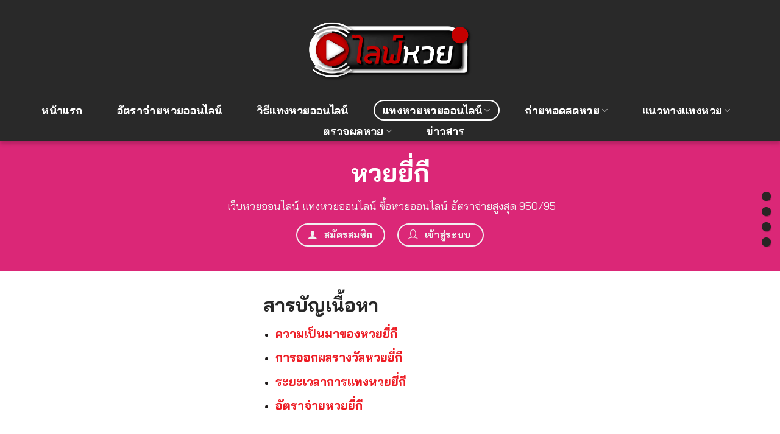

--- FILE ---
content_type: text/html; charset=UTF-8
request_url: https://xn--w3cghjt1m8b.com/%E0%B8%AB%E0%B8%A7%E0%B8%A2%E0%B8%A2%E0%B8%B5%E0%B9%88%E0%B8%81%E0%B8%B5/
body_size: 21228
content:
<!DOCTYPE html>
<!--[if IE 9 ]> <html lang="en-US" class="ie9 loading-site no-js"> <![endif]-->
<!--[if IE 8 ]> <html lang="en-US" class="ie8 loading-site no-js"> <![endif]-->
<!--[if (gte IE 9)|!(IE)]><!--><html lang="en-US" class="loading-site no-js"> <!--<![endif]-->
<head>
	<meta charset="UTF-8" />
	<link rel="profile" href="https://gmpg.org/xfn/11" />
	<link rel="pingback" href="https://xn--w3cghjt1m8b.com/xmlrpc.php" />

	<script>(function(html){html.className = html.className.replace(/\bno-js\b/,'js')})(document.documentElement);</script>
<meta name='robots' content='index, follow, max-image-preview:large, max-snippet:-1, max-video-preview:-1' />
<meta name="viewport" content="width=device-width, initial-scale=1, maximum-scale=1" />
	<!-- This site is optimized with the Yoast SEO plugin v26.7 - https://yoast.com/wordpress/plugins/seo/ -->
	<title>หวยยี่กี - ไลฟ์หวย แนวทางแทงหวยฮานอย แนวทางแทงหวยลาว</title>
	<meta name="description" content="ไลฟ์สดหวยฮานอยวันนี้ หวยฮานอยปกติ หวยฮานอยพิเศษ หวยฮานอยvip ถ่ายทอดสดหวยฮานอย ถ่ายทอดสดหวยลาว ไลฟ์สดหวยลาว แนวทางแทงหวย ตรวจผลหวยย้อนหลัง" />
	<link rel="canonical" href="https://xn--w3cghjt1m8b.com/หวยยี่กี/" />
	<meta property="og:locale" content="en_US" />
	<meta property="og:type" content="article" />
	<meta property="og:title" content="หวยยี่กี - ไลฟ์หวย แนวทางแทงหวยฮานอย แนวทางแทงหวยลาว" />
	<meta property="og:description" content="ไลฟ์สดหวยฮานอยวันนี้ หวยฮานอยปกติ หวยฮานอยพิเศษ หวยฮานอยvip ถ่ายทอดสดหวยฮานอย ถ่ายทอดสดหวยลาว ไลฟ์สดหวยลาว แนวทางแทงหวย ตรวจผลหวยย้อนหลัง" />
	<meta property="og:url" content="https://xn--w3cghjt1m8b.com/หวยยี่กี/" />
	<meta property="og:site_name" content="ไลฟ์หวย แนวทางแทงหวยฮานอย แนวทางแทงหวยลาว" />
	<meta property="article:modified_time" content="2022-11-28T09:45:20+00:00" />
	<meta property="og:image" content="https://xn--w3cghjt1m8b.com/wp-content/uploads/2021/11/huayYi-Ki.jpg" />
	<meta property="og:image:width" content="900" />
	<meta property="og:image:height" content="1001" />
	<meta property="og:image:type" content="image/jpeg" />
	<meta name="twitter:card" content="summary_large_image" />
	<meta name="twitter:label1" content="Est. reading time" />
	<meta name="twitter:data1" content="2 minutes" />
	<script type="application/ld+json" class="yoast-schema-graph">{"@context":"https://schema.org","@graph":[{"@type":"WebPage","@id":"https://xn--w3cghjt1m8b.com/%e0%b8%ab%e0%b8%a7%e0%b8%a2%e0%b8%a2%e0%b8%b5%e0%b9%88%e0%b8%81%e0%b8%b5/","url":"https://xn--w3cghjt1m8b.com/%e0%b8%ab%e0%b8%a7%e0%b8%a2%e0%b8%a2%e0%b8%b5%e0%b9%88%e0%b8%81%e0%b8%b5/","name":"หวยยี่กี - ไลฟ์หวย แนวทางแทงหวยฮานอย แนวทางแทงหวยลาว","isPartOf":{"@id":"https://xn--w3cghjt1m8b.com/#website"},"primaryImageOfPage":{"@id":"https://xn--w3cghjt1m8b.com/%e0%b8%ab%e0%b8%a7%e0%b8%a2%e0%b8%a2%e0%b8%b5%e0%b9%88%e0%b8%81%e0%b8%b5/#primaryimage"},"image":{"@id":"https://xn--w3cghjt1m8b.com/%e0%b8%ab%e0%b8%a7%e0%b8%a2%e0%b8%a2%e0%b8%b5%e0%b9%88%e0%b8%81%e0%b8%b5/#primaryimage"},"thumbnailUrl":"https://xn--w3cghjt1m8b.com/wp-content/uploads/2021/11/huayYi-Ki.jpg","datePublished":"2021-08-27T10:57:38+00:00","dateModified":"2022-11-28T09:45:20+00:00","description":"ไลฟ์สดหวยฮานอยวันนี้ หวยฮานอยปกติ หวยฮานอยพิเศษ หวยฮานอยvip ถ่ายทอดสดหวยฮานอย ถ่ายทอดสดหวยลาว ไลฟ์สดหวยลาว แนวทางแทงหวย ตรวจผลหวยย้อนหลัง","breadcrumb":{"@id":"https://xn--w3cghjt1m8b.com/%e0%b8%ab%e0%b8%a7%e0%b8%a2%e0%b8%a2%e0%b8%b5%e0%b9%88%e0%b8%81%e0%b8%b5/#breadcrumb"},"inLanguage":"en-US","potentialAction":[{"@type":"ReadAction","target":["https://xn--w3cghjt1m8b.com/%e0%b8%ab%e0%b8%a7%e0%b8%a2%e0%b8%a2%e0%b8%b5%e0%b9%88%e0%b8%81%e0%b8%b5/"]}]},{"@type":"ImageObject","inLanguage":"en-US","@id":"https://xn--w3cghjt1m8b.com/%e0%b8%ab%e0%b8%a7%e0%b8%a2%e0%b8%a2%e0%b8%b5%e0%b9%88%e0%b8%81%e0%b8%b5/#primaryimage","url":"https://xn--w3cghjt1m8b.com/wp-content/uploads/2021/11/huayYi-Ki.jpg","contentUrl":"https://xn--w3cghjt1m8b.com/wp-content/uploads/2021/11/huayYi-Ki.jpg","width":900,"height":1001,"caption":"หวยยี่กี"},{"@type":"BreadcrumbList","@id":"https://xn--w3cghjt1m8b.com/%e0%b8%ab%e0%b8%a7%e0%b8%a2%e0%b8%a2%e0%b8%b5%e0%b9%88%e0%b8%81%e0%b8%b5/#breadcrumb","itemListElement":[{"@type":"ListItem","position":1,"name":"Home","item":"https://xn--w3cghjt1m8b.com/"},{"@type":"ListItem","position":2,"name":"หวยยี่กี"}]},{"@type":"WebSite","@id":"https://xn--w3cghjt1m8b.com/#website","url":"https://xn--w3cghjt1m8b.com/","name":"ไลฟ์หวย แนวทางแทงหวยฮานอย แนวทางแทงหวยลาว","description":"ไลฟ์สดหวยฮานอยวันนี้ หวยฮานอยปกติ หวยฮานอยพิเศษ หวยฮานอยvip ถ่ายทอดสดหวยฮานอย  ถ่ายทอดสดหวยลาว ไลฟ์สดหวยลาว แนวทางแทงหวย ตรวจผลหวยย้อนหลัง","publisher":{"@id":"https://xn--w3cghjt1m8b.com/#organization"},"potentialAction":[{"@type":"SearchAction","target":{"@type":"EntryPoint","urlTemplate":"https://xn--w3cghjt1m8b.com/?s={search_term_string}"},"query-input":{"@type":"PropertyValueSpecification","valueRequired":true,"valueName":"search_term_string"}}],"inLanguage":"en-US"},{"@type":"Organization","@id":"https://xn--w3cghjt1m8b.com/#organization","name":"Lottoone","url":"https://xn--w3cghjt1m8b.com/","logo":{"@type":"ImageObject","inLanguage":"en-US","@id":"https://xn--w3cghjt1m8b.com/#/schema/logo/image/","url":"https://xn--w3cghjt1m8b.com/wp-content/uploads/2021/04/logo-17-e1630950413202.png","contentUrl":"https://xn--w3cghjt1m8b.com/wp-content/uploads/2021/04/logo-17-e1630950413202.png","width":638,"height":150,"caption":"Lottoone"},"image":{"@id":"https://xn--w3cghjt1m8b.com/#/schema/logo/image/"}}]}</script>
	<!-- / Yoast SEO plugin. -->


<link rel='dns-prefetch' href='//www.googletagmanager.com' />
<link rel='dns-prefetch' href='//fonts.googleapis.com' />
<link href='https://fonts.gstatic.com' crossorigin rel='preconnect' />
<link rel="alternate" type="application/rss+xml" title="ไลฟ์หวย แนวทางแทงหวยฮานอย แนวทางแทงหวยลาว &raquo; Feed" href="https://xn--w3cghjt1m8b.com/feed/" />
<link rel="alternate" type="application/rss+xml" title="ไลฟ์หวย แนวทางแทงหวยฮานอย แนวทางแทงหวยลาว &raquo; Comments Feed" href="https://xn--w3cghjt1m8b.com/comments/feed/" />
<link rel="alternate" title="oEmbed (JSON)" type="application/json+oembed" href="https://xn--w3cghjt1m8b.com/wp-json/oembed/1.0/embed?url=https%3A%2F%2Fxn--w3cghjt1m8b.com%2F%25e0%25b8%25ab%25e0%25b8%25a7%25e0%25b8%25a2%25e0%25b8%25a2%25e0%25b8%25b5%25e0%25b9%2588%25e0%25b8%2581%25e0%25b8%25b5%2F" />
<link rel="alternate" title="oEmbed (XML)" type="text/xml+oembed" href="https://xn--w3cghjt1m8b.com/wp-json/oembed/1.0/embed?url=https%3A%2F%2Fxn--w3cghjt1m8b.com%2F%25e0%25b8%25ab%25e0%25b8%25a7%25e0%25b8%25a2%25e0%25b8%25a2%25e0%25b8%25b5%25e0%25b9%2588%25e0%25b8%2581%25e0%25b8%25b5%2F&#038;format=xml" />
<style id='wp-img-auto-sizes-contain-inline-css' type='text/css'>
img:is([sizes=auto i],[sizes^="auto," i]){contain-intrinsic-size:3000px 1500px}
/*# sourceURL=wp-img-auto-sizes-contain-inline-css */
</style>
<link rel='stylesheet' id='dashicons-css' href='https://xn--w3cghjt1m8b.com/wp-includes/css/dashicons.min.css?ver=6.9' type='text/css' media='all' />
<link rel='stylesheet' id='post-views-counter-frontend-css' href='https://xn--w3cghjt1m8b.com/wp-content/plugins/post-views-counter/css/frontend.css?ver=1.7.0' type='text/css' media='all' />
<style id='wp-emoji-styles-inline-css' type='text/css'>

	img.wp-smiley, img.emoji {
		display: inline !important;
		border: none !important;
		box-shadow: none !important;
		height: 1em !important;
		width: 1em !important;
		margin: 0 0.07em !important;
		vertical-align: -0.1em !important;
		background: none !important;
		padding: 0 !important;
	}
/*# sourceURL=wp-emoji-styles-inline-css */
</style>
<style id='wp-block-library-inline-css' type='text/css'>
:root{--wp-block-synced-color:#7a00df;--wp-block-synced-color--rgb:122,0,223;--wp-bound-block-color:var(--wp-block-synced-color);--wp-editor-canvas-background:#ddd;--wp-admin-theme-color:#007cba;--wp-admin-theme-color--rgb:0,124,186;--wp-admin-theme-color-darker-10:#006ba1;--wp-admin-theme-color-darker-10--rgb:0,107,160.5;--wp-admin-theme-color-darker-20:#005a87;--wp-admin-theme-color-darker-20--rgb:0,90,135;--wp-admin-border-width-focus:2px}@media (min-resolution:192dpi){:root{--wp-admin-border-width-focus:1.5px}}.wp-element-button{cursor:pointer}:root .has-very-light-gray-background-color{background-color:#eee}:root .has-very-dark-gray-background-color{background-color:#313131}:root .has-very-light-gray-color{color:#eee}:root .has-very-dark-gray-color{color:#313131}:root .has-vivid-green-cyan-to-vivid-cyan-blue-gradient-background{background:linear-gradient(135deg,#00d084,#0693e3)}:root .has-purple-crush-gradient-background{background:linear-gradient(135deg,#34e2e4,#4721fb 50%,#ab1dfe)}:root .has-hazy-dawn-gradient-background{background:linear-gradient(135deg,#faaca8,#dad0ec)}:root .has-subdued-olive-gradient-background{background:linear-gradient(135deg,#fafae1,#67a671)}:root .has-atomic-cream-gradient-background{background:linear-gradient(135deg,#fdd79a,#004a59)}:root .has-nightshade-gradient-background{background:linear-gradient(135deg,#330968,#31cdcf)}:root .has-midnight-gradient-background{background:linear-gradient(135deg,#020381,#2874fc)}:root{--wp--preset--font-size--normal:16px;--wp--preset--font-size--huge:42px}.has-regular-font-size{font-size:1em}.has-larger-font-size{font-size:2.625em}.has-normal-font-size{font-size:var(--wp--preset--font-size--normal)}.has-huge-font-size{font-size:var(--wp--preset--font-size--huge)}.has-text-align-center{text-align:center}.has-text-align-left{text-align:left}.has-text-align-right{text-align:right}.has-fit-text{white-space:nowrap!important}#end-resizable-editor-section{display:none}.aligncenter{clear:both}.items-justified-left{justify-content:flex-start}.items-justified-center{justify-content:center}.items-justified-right{justify-content:flex-end}.items-justified-space-between{justify-content:space-between}.screen-reader-text{border:0;clip-path:inset(50%);height:1px;margin:-1px;overflow:hidden;padding:0;position:absolute;width:1px;word-wrap:normal!important}.screen-reader-text:focus{background-color:#ddd;clip-path:none;color:#444;display:block;font-size:1em;height:auto;left:5px;line-height:normal;padding:15px 23px 14px;text-decoration:none;top:5px;width:auto;z-index:100000}html :where(.has-border-color){border-style:solid}html :where([style*=border-top-color]){border-top-style:solid}html :where([style*=border-right-color]){border-right-style:solid}html :where([style*=border-bottom-color]){border-bottom-style:solid}html :where([style*=border-left-color]){border-left-style:solid}html :where([style*=border-width]){border-style:solid}html :where([style*=border-top-width]){border-top-style:solid}html :where([style*=border-right-width]){border-right-style:solid}html :where([style*=border-bottom-width]){border-bottom-style:solid}html :where([style*=border-left-width]){border-left-style:solid}html :where(img[class*=wp-image-]){height:auto;max-width:100%}:where(figure){margin:0 0 1em}html :where(.is-position-sticky){--wp-admin--admin-bar--position-offset:var(--wp-admin--admin-bar--height,0px)}@media screen and (max-width:600px){html :where(.is-position-sticky){--wp-admin--admin-bar--position-offset:0px}}

/*# sourceURL=wp-block-library-inline-css */
</style><style id='global-styles-inline-css' type='text/css'>
:root{--wp--preset--aspect-ratio--square: 1;--wp--preset--aspect-ratio--4-3: 4/3;--wp--preset--aspect-ratio--3-4: 3/4;--wp--preset--aspect-ratio--3-2: 3/2;--wp--preset--aspect-ratio--2-3: 2/3;--wp--preset--aspect-ratio--16-9: 16/9;--wp--preset--aspect-ratio--9-16: 9/16;--wp--preset--color--black: #000000;--wp--preset--color--cyan-bluish-gray: #abb8c3;--wp--preset--color--white: #ffffff;--wp--preset--color--pale-pink: #f78da7;--wp--preset--color--vivid-red: #cf2e2e;--wp--preset--color--luminous-vivid-orange: #ff6900;--wp--preset--color--luminous-vivid-amber: #fcb900;--wp--preset--color--light-green-cyan: #7bdcb5;--wp--preset--color--vivid-green-cyan: #00d084;--wp--preset--color--pale-cyan-blue: #8ed1fc;--wp--preset--color--vivid-cyan-blue: #0693e3;--wp--preset--color--vivid-purple: #9b51e0;--wp--preset--gradient--vivid-cyan-blue-to-vivid-purple: linear-gradient(135deg,rgb(6,147,227) 0%,rgb(155,81,224) 100%);--wp--preset--gradient--light-green-cyan-to-vivid-green-cyan: linear-gradient(135deg,rgb(122,220,180) 0%,rgb(0,208,130) 100%);--wp--preset--gradient--luminous-vivid-amber-to-luminous-vivid-orange: linear-gradient(135deg,rgb(252,185,0) 0%,rgb(255,105,0) 100%);--wp--preset--gradient--luminous-vivid-orange-to-vivid-red: linear-gradient(135deg,rgb(255,105,0) 0%,rgb(207,46,46) 100%);--wp--preset--gradient--very-light-gray-to-cyan-bluish-gray: linear-gradient(135deg,rgb(238,238,238) 0%,rgb(169,184,195) 100%);--wp--preset--gradient--cool-to-warm-spectrum: linear-gradient(135deg,rgb(74,234,220) 0%,rgb(151,120,209) 20%,rgb(207,42,186) 40%,rgb(238,44,130) 60%,rgb(251,105,98) 80%,rgb(254,248,76) 100%);--wp--preset--gradient--blush-light-purple: linear-gradient(135deg,rgb(255,206,236) 0%,rgb(152,150,240) 100%);--wp--preset--gradient--blush-bordeaux: linear-gradient(135deg,rgb(254,205,165) 0%,rgb(254,45,45) 50%,rgb(107,0,62) 100%);--wp--preset--gradient--luminous-dusk: linear-gradient(135deg,rgb(255,203,112) 0%,rgb(199,81,192) 50%,rgb(65,88,208) 100%);--wp--preset--gradient--pale-ocean: linear-gradient(135deg,rgb(255,245,203) 0%,rgb(182,227,212) 50%,rgb(51,167,181) 100%);--wp--preset--gradient--electric-grass: linear-gradient(135deg,rgb(202,248,128) 0%,rgb(113,206,126) 100%);--wp--preset--gradient--midnight: linear-gradient(135deg,rgb(2,3,129) 0%,rgb(40,116,252) 100%);--wp--preset--font-size--small: 13px;--wp--preset--font-size--medium: 20px;--wp--preset--font-size--large: 36px;--wp--preset--font-size--x-large: 42px;--wp--preset--font-family--bai-jamjuree: Bai Jamjuree;--wp--preset--spacing--20: 0.44rem;--wp--preset--spacing--30: 0.67rem;--wp--preset--spacing--40: 1rem;--wp--preset--spacing--50: 1.5rem;--wp--preset--spacing--60: 2.25rem;--wp--preset--spacing--70: 3.38rem;--wp--preset--spacing--80: 5.06rem;--wp--preset--shadow--natural: 6px 6px 9px rgba(0, 0, 0, 0.2);--wp--preset--shadow--deep: 12px 12px 50px rgba(0, 0, 0, 0.4);--wp--preset--shadow--sharp: 6px 6px 0px rgba(0, 0, 0, 0.2);--wp--preset--shadow--outlined: 6px 6px 0px -3px rgb(255, 255, 255), 6px 6px rgb(0, 0, 0);--wp--preset--shadow--crisp: 6px 6px 0px rgb(0, 0, 0);}:where(.is-layout-flex){gap: 0.5em;}:where(.is-layout-grid){gap: 0.5em;}body .is-layout-flex{display: flex;}.is-layout-flex{flex-wrap: wrap;align-items: center;}.is-layout-flex > :is(*, div){margin: 0;}body .is-layout-grid{display: grid;}.is-layout-grid > :is(*, div){margin: 0;}:where(.wp-block-columns.is-layout-flex){gap: 2em;}:where(.wp-block-columns.is-layout-grid){gap: 2em;}:where(.wp-block-post-template.is-layout-flex){gap: 1.25em;}:where(.wp-block-post-template.is-layout-grid){gap: 1.25em;}.has-black-color{color: var(--wp--preset--color--black) !important;}.has-cyan-bluish-gray-color{color: var(--wp--preset--color--cyan-bluish-gray) !important;}.has-white-color{color: var(--wp--preset--color--white) !important;}.has-pale-pink-color{color: var(--wp--preset--color--pale-pink) !important;}.has-vivid-red-color{color: var(--wp--preset--color--vivid-red) !important;}.has-luminous-vivid-orange-color{color: var(--wp--preset--color--luminous-vivid-orange) !important;}.has-luminous-vivid-amber-color{color: var(--wp--preset--color--luminous-vivid-amber) !important;}.has-light-green-cyan-color{color: var(--wp--preset--color--light-green-cyan) !important;}.has-vivid-green-cyan-color{color: var(--wp--preset--color--vivid-green-cyan) !important;}.has-pale-cyan-blue-color{color: var(--wp--preset--color--pale-cyan-blue) !important;}.has-vivid-cyan-blue-color{color: var(--wp--preset--color--vivid-cyan-blue) !important;}.has-vivid-purple-color{color: var(--wp--preset--color--vivid-purple) !important;}.has-black-background-color{background-color: var(--wp--preset--color--black) !important;}.has-cyan-bluish-gray-background-color{background-color: var(--wp--preset--color--cyan-bluish-gray) !important;}.has-white-background-color{background-color: var(--wp--preset--color--white) !important;}.has-pale-pink-background-color{background-color: var(--wp--preset--color--pale-pink) !important;}.has-vivid-red-background-color{background-color: var(--wp--preset--color--vivid-red) !important;}.has-luminous-vivid-orange-background-color{background-color: var(--wp--preset--color--luminous-vivid-orange) !important;}.has-luminous-vivid-amber-background-color{background-color: var(--wp--preset--color--luminous-vivid-amber) !important;}.has-light-green-cyan-background-color{background-color: var(--wp--preset--color--light-green-cyan) !important;}.has-vivid-green-cyan-background-color{background-color: var(--wp--preset--color--vivid-green-cyan) !important;}.has-pale-cyan-blue-background-color{background-color: var(--wp--preset--color--pale-cyan-blue) !important;}.has-vivid-cyan-blue-background-color{background-color: var(--wp--preset--color--vivid-cyan-blue) !important;}.has-vivid-purple-background-color{background-color: var(--wp--preset--color--vivid-purple) !important;}.has-black-border-color{border-color: var(--wp--preset--color--black) !important;}.has-cyan-bluish-gray-border-color{border-color: var(--wp--preset--color--cyan-bluish-gray) !important;}.has-white-border-color{border-color: var(--wp--preset--color--white) !important;}.has-pale-pink-border-color{border-color: var(--wp--preset--color--pale-pink) !important;}.has-vivid-red-border-color{border-color: var(--wp--preset--color--vivid-red) !important;}.has-luminous-vivid-orange-border-color{border-color: var(--wp--preset--color--luminous-vivid-orange) !important;}.has-luminous-vivid-amber-border-color{border-color: var(--wp--preset--color--luminous-vivid-amber) !important;}.has-light-green-cyan-border-color{border-color: var(--wp--preset--color--light-green-cyan) !important;}.has-vivid-green-cyan-border-color{border-color: var(--wp--preset--color--vivid-green-cyan) !important;}.has-pale-cyan-blue-border-color{border-color: var(--wp--preset--color--pale-cyan-blue) !important;}.has-vivid-cyan-blue-border-color{border-color: var(--wp--preset--color--vivid-cyan-blue) !important;}.has-vivid-purple-border-color{border-color: var(--wp--preset--color--vivid-purple) !important;}.has-vivid-cyan-blue-to-vivid-purple-gradient-background{background: var(--wp--preset--gradient--vivid-cyan-blue-to-vivid-purple) !important;}.has-light-green-cyan-to-vivid-green-cyan-gradient-background{background: var(--wp--preset--gradient--light-green-cyan-to-vivid-green-cyan) !important;}.has-luminous-vivid-amber-to-luminous-vivid-orange-gradient-background{background: var(--wp--preset--gradient--luminous-vivid-amber-to-luminous-vivid-orange) !important;}.has-luminous-vivid-orange-to-vivid-red-gradient-background{background: var(--wp--preset--gradient--luminous-vivid-orange-to-vivid-red) !important;}.has-very-light-gray-to-cyan-bluish-gray-gradient-background{background: var(--wp--preset--gradient--very-light-gray-to-cyan-bluish-gray) !important;}.has-cool-to-warm-spectrum-gradient-background{background: var(--wp--preset--gradient--cool-to-warm-spectrum) !important;}.has-blush-light-purple-gradient-background{background: var(--wp--preset--gradient--blush-light-purple) !important;}.has-blush-bordeaux-gradient-background{background: var(--wp--preset--gradient--blush-bordeaux) !important;}.has-luminous-dusk-gradient-background{background: var(--wp--preset--gradient--luminous-dusk) !important;}.has-pale-ocean-gradient-background{background: var(--wp--preset--gradient--pale-ocean) !important;}.has-electric-grass-gradient-background{background: var(--wp--preset--gradient--electric-grass) !important;}.has-midnight-gradient-background{background: var(--wp--preset--gradient--midnight) !important;}.has-small-font-size{font-size: var(--wp--preset--font-size--small) !important;}.has-medium-font-size{font-size: var(--wp--preset--font-size--medium) !important;}.has-large-font-size{font-size: var(--wp--preset--font-size--large) !important;}.has-x-large-font-size{font-size: var(--wp--preset--font-size--x-large) !important;}.has-bai-jamjuree-font-family{font-family: var(--wp--preset--font-family--bai-jamjuree) !important;}
/*# sourceURL=global-styles-inline-css */
</style>

<style id='classic-theme-styles-inline-css' type='text/css'>
/*! This file is auto-generated */
.wp-block-button__link{color:#fff;background-color:#32373c;border-radius:9999px;box-shadow:none;text-decoration:none;padding:calc(.667em + 2px) calc(1.333em + 2px);font-size:1.125em}.wp-block-file__button{background:#32373c;color:#fff;text-decoration:none}
/*# sourceURL=/wp-includes/css/classic-themes.min.css */
</style>
<link rel='stylesheet' id='chaty-front-css-css' href='https://xn--w3cghjt1m8b.com/wp-content/plugins/chaty/css/chaty-front.min.css?ver=3.1.11684771469' type='text/css' media='all' />
<link rel='stylesheet' id='flatsome-icons-css' href='https://xn--w3cghjt1m8b.com/wp-content/themes/flatsome/assets/css/fl-icons.css?ver=3.12' type='text/css' media='all' />
<link rel='stylesheet' id='flatsome-main-css' href='https://xn--w3cghjt1m8b.com/wp-content/themes/flatsome/assets/css/flatsome.css?ver=3.13.3' type='text/css' media='all' />
<link rel='stylesheet' id='flatsome-style-css' href='https://xn--w3cghjt1m8b.com/wp-content/themes/flatsome-child/style.css?ver=3.0' type='text/css' media='all' />
<link rel='stylesheet' id='flatsome-googlefonts-css' href='//fonts.googleapis.com/css?family=Bai+Jamjuree%3Aregular%2C700%2Cregular%2C700%7CDancing+Script%3Aregular%2C400&#038;display=swap&#038;ver=3.9' type='text/css' media='all' />
<script type="text/javascript" src="https://xn--w3cghjt1m8b.com/wp-includes/js/jquery/jquery.min.js?ver=3.7.1" id="jquery-core-js"></script>
<script type="text/javascript" src="https://xn--w3cghjt1m8b.com/wp-includes/js/jquery/jquery-migrate.min.js?ver=3.4.1" id="jquery-migrate-js"></script>

<!-- Google tag (gtag.js) snippet added by Site Kit -->
<!-- Google Analytics snippet added by Site Kit -->
<script type="text/javascript" src="https://www.googletagmanager.com/gtag/js?id=G-SQFXPWXB2S" id="google_gtagjs-js" async></script>
<script type="text/javascript" id="google_gtagjs-js-after">
/* <![CDATA[ */
window.dataLayer = window.dataLayer || [];function gtag(){dataLayer.push(arguments);}
gtag("set","linker",{"domains":["xn--w3cghjt1m8b.com"]});
gtag("js", new Date());
gtag("set", "developer_id.dZTNiMT", true);
gtag("config", "G-SQFXPWXB2S");
//# sourceURL=google_gtagjs-js-after
/* ]]> */
</script>
<link rel="https://api.w.org/" href="https://xn--w3cghjt1m8b.com/wp-json/" /><link rel="alternate" title="JSON" type="application/json" href="https://xn--w3cghjt1m8b.com/wp-json/wp/v2/pages/1500" /><link rel="EditURI" type="application/rsd+xml" title="RSD" href="https://xn--w3cghjt1m8b.com/xmlrpc.php?rsd" />
<meta name="generator" content="WordPress 6.9" />
<link rel='shortlink' href='https://xn--w3cghjt1m8b.com/?p=1500' />
<meta name="generator" content="Site Kit by Google 1.170.0" /><style>.bg{opacity: 0; transition: opacity 1s; -webkit-transition: opacity 1s;} .bg-loaded{opacity: 1;}</style><!--[if IE]><link rel="stylesheet" type="text/css" href="https://xn--w3cghjt1m8b.com/wp-content/themes/flatsome/assets/css/ie-fallback.css"><script src="//cdnjs.cloudflare.com/ajax/libs/html5shiv/3.6.1/html5shiv.js"></script><script>var head = document.getElementsByTagName('head')[0],style = document.createElement('style');style.type = 'text/css';style.styleSheet.cssText = ':before,:after{content:none !important';head.appendChild(style);setTimeout(function(){head.removeChild(style);}, 0);</script><script src="https://xn--w3cghjt1m8b.com/wp-content/themes/flatsome/assets/libs/ie-flexibility.js"></script><![endif]--><link rel="icon" href="https://xn--w3cghjt1m8b.com/wp-content/uploads/2021/09/cropped-Live-Icon-1-32x32.png" sizes="32x32" />
<link rel="icon" href="https://xn--w3cghjt1m8b.com/wp-content/uploads/2021/09/cropped-Live-Icon-1-192x192.png" sizes="192x192" />
<link rel="apple-touch-icon" href="https://xn--w3cghjt1m8b.com/wp-content/uploads/2021/09/cropped-Live-Icon-1-180x180.png" />
<meta name="msapplication-TileImage" content="https://xn--w3cghjt1m8b.com/wp-content/uploads/2021/09/cropped-Live-Icon-1-270x270.png" />
<style id="custom-css" type="text/css">:root {--primary-color: #292524;}html{background-color:#eeeeee!important;}.full-width .ubermenu-nav, .container, .row{max-width: 1470px}.row.row-collapse{max-width: 1440px}.row.row-small{max-width: 1462.5px}.row.row-large{max-width: 1500px}.sticky-add-to-cart--active, #wrapper,#main,#main.dark{background-color: #ffffff}.header-main{height: 164px}#logo img{max-height: 164px}#logo{width:700px;}.header-bottom{min-height: 55px}.header-top{min-height: 30px}.transparent .header-main{height: 90px}.transparent #logo img{max-height: 90px}.has-transparent + .page-title:first-of-type,.has-transparent + #main > .page-title,.has-transparent + #main > div > .page-title,.has-transparent + #main .page-header-wrapper:first-of-type .page-title{padding-top: 140px;}.header.show-on-scroll,.stuck .header-main{height:70px!important}.stuck #logo img{max-height: 70px!important}.header-bg-color, .header-wrapper {background-color: #292929}.header-bottom {background-color: #292929}.header-main .nav > li > a{line-height: 16px }.stuck .header-main .nav > li > a{line-height: 50px }.header-bottom-nav > li > a{line-height: 30px }@media (max-width: 549px) {.header-main{height: 70px}#logo img{max-height: 70px}}.nav-dropdown{border-radius:15px}.nav-dropdown{font-size:90%}.nav-dropdown-has-arrow li.has-dropdown:after{border-bottom-color: #ffffff;}.nav .nav-dropdown{background-color: #ffffff}.header-top{background-color:#f21137!important;}.blog-wrapper{background-color: #ffffff;}/* Color */.accordion-title.active, .has-icon-bg .icon .icon-inner,.logo a, .primary.is-underline, .primary.is-link, .badge-outline .badge-inner, .nav-outline > li.active> a,.nav-outline >li.active > a, .cart-icon strong,[data-color='primary'], .is-outline.primary{color: #292524;}/* Color !important */[data-text-color="primary"]{color: #292524!important;}/* Background Color */[data-text-bg="primary"]{background-color: #292524;}/* Background */.scroll-to-bullets a,.featured-title, .label-new.menu-item > a:after, .nav-pagination > li > .current,.nav-pagination > li > span:hover,.nav-pagination > li > a:hover,.has-hover:hover .badge-outline .badge-inner,button[type="submit"], .button.wc-forward:not(.checkout):not(.checkout-button), .button.submit-button, .button.primary:not(.is-outline),.featured-table .title,.is-outline:hover, .has-icon:hover .icon-label,.nav-dropdown-bold .nav-column li > a:hover, .nav-dropdown.nav-dropdown-bold > li > a:hover, .nav-dropdown-bold.dark .nav-column li > a:hover, .nav-dropdown.nav-dropdown-bold.dark > li > a:hover, .is-outline:hover, .tagcloud a:hover,.grid-tools a, input[type='submit']:not(.is-form), .box-badge:hover .box-text, input.button.alt,.nav-box > li > a:hover,.nav-box > li.active > a,.nav-pills > li.active > a ,.current-dropdown .cart-icon strong, .cart-icon:hover strong, .nav-line-bottom > li > a:before, .nav-line-grow > li > a:before, .nav-line > li > a:before,.banner, .header-top, .slider-nav-circle .flickity-prev-next-button:hover svg, .slider-nav-circle .flickity-prev-next-button:hover .arrow, .primary.is-outline:hover, .button.primary:not(.is-outline), input[type='submit'].primary, input[type='submit'].primary, input[type='reset'].button, input[type='button'].primary, .badge-inner{background-color: #292524;}/* Border */.nav-vertical.nav-tabs > li.active > a,.scroll-to-bullets a.active,.nav-pagination > li > .current,.nav-pagination > li > span:hover,.nav-pagination > li > a:hover,.has-hover:hover .badge-outline .badge-inner,.accordion-title.active,.featured-table,.is-outline:hover, .tagcloud a:hover,blockquote, .has-border, .cart-icon strong:after,.cart-icon strong,.blockUI:before, .processing:before,.loading-spin, .slider-nav-circle .flickity-prev-next-button:hover svg, .slider-nav-circle .flickity-prev-next-button:hover .arrow, .primary.is-outline:hover{border-color: #292524}.nav-tabs > li.active > a{border-top-color: #292524}.widget_shopping_cart_content .blockUI.blockOverlay:before { border-left-color: #292524 }.woocommerce-checkout-review-order .blockUI.blockOverlay:before { border-left-color: #292524 }/* Fill */.slider .flickity-prev-next-button:hover svg,.slider .flickity-prev-next-button:hover .arrow{fill: #292524;}/* Background Color */[data-icon-label]:after, .secondary.is-underline:hover,.secondary.is-outline:hover,.icon-label,.button.secondary:not(.is-outline),.button.alt:not(.is-outline), .badge-inner.on-sale, .button.checkout, .single_add_to_cart_button, .current .breadcrumb-step{ background-color:#ffffff; }[data-text-bg="secondary"]{background-color: #ffffff;}/* Color */.secondary.is-underline,.secondary.is-link, .secondary.is-outline,.stars a.active, .star-rating:before, .woocommerce-page .star-rating:before,.star-rating span:before, .color-secondary{color: #ffffff}/* Color !important */[data-text-color="secondary"]{color: #ffffff!important;}/* Border */.secondary.is-outline:hover{border-color:#ffffff}.success.is-underline:hover,.success.is-outline:hover,.success{background-color: #0c4a6e}.success-color, .success.is-link, .success.is-outline{color: #0c4a6e;}.success-border{border-color: #0c4a6e!important;}/* Color !important */[data-text-color="success"]{color: #0c4a6e!important;}/* Background Color */[data-text-bg="success"]{background-color: #0c4a6e;}.alert.is-underline:hover,.alert.is-outline:hover,.alert{background-color: #dc2626}.alert.is-link, .alert.is-outline, .color-alert{color: #dc2626;}/* Color !important */[data-text-color="alert"]{color: #dc2626!important;}/* Background Color */[data-text-bg="alert"]{background-color: #dc2626;}body{font-size: 100%;}@media screen and (max-width: 549px){body{font-size: 100%;}}body{font-family:"Bai Jamjuree", sans-serif}body{font-weight: 0}body{color: #1e1a1a}.nav > li > a {font-family:"Bai Jamjuree", sans-serif;}.mobile-sidebar-levels-2 .nav > li > ul > li > a {font-family:"Bai Jamjuree", sans-serif;}.nav > li > a {font-weight: 700;}.mobile-sidebar-levels-2 .nav > li > ul > li > a {font-weight: 700;}h1,h2,h3,h4,h5,h6,.heading-font, .off-canvas-center .nav-sidebar.nav-vertical > li > a{font-family: "Bai Jamjuree", sans-serif;}h1,h2,h3,h4,h5,h6,.heading-font,.banner h1,.banner h2{font-weight: 700;}h1,h2,h3,h4,h5,h6,.heading-font{color: #262020;}.alt-font{font-family: "Dancing Script", sans-serif;}.alt-font{font-weight: 400!important;}.header:not(.transparent) .header-nav-main.nav > li > a {color: #ffffff;}.header:not(.transparent) .header-bottom-nav.nav > li > a{color: #ffffff;}.header:not(.transparent) .header-bottom-nav.nav > li > a:hover,.header:not(.transparent) .header-bottom-nav.nav > li.active > a,.header:not(.transparent) .header-bottom-nav.nav > li.current > a,.header:not(.transparent) .header-bottom-nav.nav > li > a.active,.header:not(.transparent) .header-bottom-nav.nav > li > a.current{color: #ffffff;}.header-bottom-nav.nav-line-bottom > li > a:before,.header-bottom-nav.nav-line-grow > li > a:before,.header-bottom-nav.nav-line > li > a:before,.header-bottom-nav.nav-box > li > a:hover,.header-bottom-nav.nav-box > li.active > a,.header-bottom-nav.nav-pills > li > a:hover,.header-bottom-nav.nav-pills > li.active > a{color:#FFF!important;background-color: #ffffff;}a{color: #dc2626;}.absolute-footer, html{background-color: rgba(255,255,255,0)}.label-new.menu-item > a:after{content:"New";}.label-hot.menu-item > a:after{content:"Hot";}.label-sale.menu-item > a:after{content:"Sale";}.label-popular.menu-item > a:after{content:"Popular";}</style>		<style type="text/css" id="wp-custom-css">
			.header-bottom {
	box-shadow: 0 5px 5px rgba(0, 0, 0, 0.1);
}
.footer-wrapper {
	box-shadow: 0 -5px 5px rgba(0, 0, 0, 0.1);
}
.absolute-footer {
	display: none;
}
.form-login {
	border: 1px;
	border-color: rgb(0, 0, 0, 0.1);
	border-style: solid;
	background-color: rgb(38, 138, 255);
}
.form-login .button, button, input, textarea, select, fieldset {
    margin-bottom: 0em;
}
.form-login pre, blockquote, form, figure, p, dl, ul, ol {
    margin-bottom: 0em;
}
.blog_post_textlist .post-title {
	color: #999;
}
.blog_post_textlist .box-push .box-text{
	color: #999;
	box-shadow: 0 1px 0  rgba(0, 0, 0, 0.1);
	margin:-30px 0px 0px 10px;
}
.blog_post_textlist .box-blog-post .is-divider {
	display:none;
}
#footer .col, .footer {
	padding: 0px;
}
#footer .widget {
	margin-bottom: 0em;
}
.padding_table tbody tr td, .padding_table thead tr th{
	padding: 10px;
}
.blog-wrapper .mb-half:last-child, .mb:last-child {
    margin-bottom: -40px;
}
.post_index {
	padding: 5px;
}
.post_index .box-text{
	padding: 10px;
}
.post_index .from_the_blog_excerpt {
	height: 80px;
}
.post_index .post-title {
	height: 40px;
}
.row .gallery, .row .row:not(.row-collapse), .container .row:not(.row-collapse), .lightbox-content .row:not(.row-collapse) {
    padding-left: 0;
    padding-right: 0;
    margin-left: 0;
    margin-right: 0;
    width: auto;
}
.col, .gallery-item, .columns {;
    padding: 5px;
}
.post-views {
	margin-top:10px;
}
.link-live a {
	background: #fff;
}
.link-live a:hover {
	background: #efefef;
}

.blog-archive .from_the_blog_excerpt {
	height:60px;
}
.blog_post_home .post-title {
	height: 50px;
}
.blog_post_home .from_the_blog_excerpt {
	height: 60px;
}		</style>
			<!-- Fonts Plugin CSS - https://fontsplugin.com/ -->
	<style>
		/* Cached: January 15, 2026 at 5:26pm */
/* thai */
@font-face {
  font-family: 'Bai Jamjuree';
  font-style: italic;
  font-weight: 200;
  font-display: swap;
  src: url(https://fonts.gstatic.com/s/baijamjuree/v13/LDIoapSCOBt_aeQQ7ftydoa8W_oGkqoi0yyygA.woff2) format('woff2');
  unicode-range: U+02D7, U+0303, U+0331, U+0E01-0E5B, U+200C-200D, U+25CC;
}
/* vietnamese */
@font-face {
  font-family: 'Bai Jamjuree';
  font-style: italic;
  font-weight: 200;
  font-display: swap;
  src: url(https://fonts.gstatic.com/s/baijamjuree/v13/LDIoapSCOBt_aeQQ7ftydoa8W_oGkqo50yyygA.woff2) format('woff2');
  unicode-range: U+0102-0103, U+0110-0111, U+0128-0129, U+0168-0169, U+01A0-01A1, U+01AF-01B0, U+0300-0301, U+0303-0304, U+0308-0309, U+0323, U+0329, U+1EA0-1EF9, U+20AB;
}
/* latin-ext */
@font-face {
  font-family: 'Bai Jamjuree';
  font-style: italic;
  font-weight: 200;
  font-display: swap;
  src: url(https://fonts.gstatic.com/s/baijamjuree/v13/LDIoapSCOBt_aeQQ7ftydoa8W_oGkqo40yyygA.woff2) format('woff2');
  unicode-range: U+0100-02BA, U+02BD-02C5, U+02C7-02CC, U+02CE-02D7, U+02DD-02FF, U+0304, U+0308, U+0329, U+1D00-1DBF, U+1E00-1E9F, U+1EF2-1EFF, U+2020, U+20A0-20AB, U+20AD-20C0, U+2113, U+2C60-2C7F, U+A720-A7FF;
}
/* latin */
@font-face {
  font-family: 'Bai Jamjuree';
  font-style: italic;
  font-weight: 200;
  font-display: swap;
  src: url(https://fonts.gstatic.com/s/baijamjuree/v13/LDIoapSCOBt_aeQQ7ftydoa8W_oGkqo20yw.woff2) format('woff2');
  unicode-range: U+0000-00FF, U+0131, U+0152-0153, U+02BB-02BC, U+02C6, U+02DA, U+02DC, U+0304, U+0308, U+0329, U+2000-206F, U+20AC, U+2122, U+2191, U+2193, U+2212, U+2215, U+FEFF, U+FFFD;
}
/* thai */
@font-face {
  font-family: 'Bai Jamjuree';
  font-style: italic;
  font-weight: 300;
  font-display: swap;
  src: url(https://fonts.gstatic.com/s/baijamjuree/v13/LDIoapSCOBt_aeQQ7ftydoa8W_pikaoi0yyygA.woff2) format('woff2');
  unicode-range: U+02D7, U+0303, U+0331, U+0E01-0E5B, U+200C-200D, U+25CC;
}
/* vietnamese */
@font-face {
  font-family: 'Bai Jamjuree';
  font-style: italic;
  font-weight: 300;
  font-display: swap;
  src: url(https://fonts.gstatic.com/s/baijamjuree/v13/LDIoapSCOBt_aeQQ7ftydoa8W_pikao50yyygA.woff2) format('woff2');
  unicode-range: U+0102-0103, U+0110-0111, U+0128-0129, U+0168-0169, U+01A0-01A1, U+01AF-01B0, U+0300-0301, U+0303-0304, U+0308-0309, U+0323, U+0329, U+1EA0-1EF9, U+20AB;
}
/* latin-ext */
@font-face {
  font-family: 'Bai Jamjuree';
  font-style: italic;
  font-weight: 300;
  font-display: swap;
  src: url(https://fonts.gstatic.com/s/baijamjuree/v13/LDIoapSCOBt_aeQQ7ftydoa8W_pikao40yyygA.woff2) format('woff2');
  unicode-range: U+0100-02BA, U+02BD-02C5, U+02C7-02CC, U+02CE-02D7, U+02DD-02FF, U+0304, U+0308, U+0329, U+1D00-1DBF, U+1E00-1E9F, U+1EF2-1EFF, U+2020, U+20A0-20AB, U+20AD-20C0, U+2113, U+2C60-2C7F, U+A720-A7FF;
}
/* latin */
@font-face {
  font-family: 'Bai Jamjuree';
  font-style: italic;
  font-weight: 300;
  font-display: swap;
  src: url(https://fonts.gstatic.com/s/baijamjuree/v13/LDIoapSCOBt_aeQQ7ftydoa8W_pikao20yw.woff2) format('woff2');
  unicode-range: U+0000-00FF, U+0131, U+0152-0153, U+02BB-02BC, U+02C6, U+02DA, U+02DC, U+0304, U+0308, U+0329, U+2000-206F, U+20AC, U+2122, U+2191, U+2193, U+2212, U+2215, U+FEFF, U+FFFD;
}
/* thai */
@font-face {
  font-family: 'Bai Jamjuree';
  font-style: italic;
  font-weight: 400;
  font-display: swap;
  src: url(https://fonts.gstatic.com/s/baijamjuree/v13/LDIrapSCOBt_aeQQ7ftydoa8W_Lds78J8g.woff2) format('woff2');
  unicode-range: U+02D7, U+0303, U+0331, U+0E01-0E5B, U+200C-200D, U+25CC;
}
/* vietnamese */
@font-face {
  font-family: 'Bai Jamjuree';
  font-style: italic;
  font-weight: 400;
  font-display: swap;
  src: url(https://fonts.gstatic.com/s/baijamjuree/v13/LDIrapSCOBt_aeQQ7ftydoa8W_LGs78J8g.woff2) format('woff2');
  unicode-range: U+0102-0103, U+0110-0111, U+0128-0129, U+0168-0169, U+01A0-01A1, U+01AF-01B0, U+0300-0301, U+0303-0304, U+0308-0309, U+0323, U+0329, U+1EA0-1EF9, U+20AB;
}
/* latin-ext */
@font-face {
  font-family: 'Bai Jamjuree';
  font-style: italic;
  font-weight: 400;
  font-display: swap;
  src: url(https://fonts.gstatic.com/s/baijamjuree/v13/LDIrapSCOBt_aeQQ7ftydoa8W_LHs78J8g.woff2) format('woff2');
  unicode-range: U+0100-02BA, U+02BD-02C5, U+02C7-02CC, U+02CE-02D7, U+02DD-02FF, U+0304, U+0308, U+0329, U+1D00-1DBF, U+1E00-1E9F, U+1EF2-1EFF, U+2020, U+20A0-20AB, U+20AD-20C0, U+2113, U+2C60-2C7F, U+A720-A7FF;
}
/* latin */
@font-face {
  font-family: 'Bai Jamjuree';
  font-style: italic;
  font-weight: 400;
  font-display: swap;
  src: url(https://fonts.gstatic.com/s/baijamjuree/v13/LDIrapSCOBt_aeQQ7ftydoa8W_LJs78.woff2) format('woff2');
  unicode-range: U+0000-00FF, U+0131, U+0152-0153, U+02BB-02BC, U+02C6, U+02DA, U+02DC, U+0304, U+0308, U+0329, U+2000-206F, U+20AC, U+2122, U+2191, U+2193, U+2212, U+2215, U+FEFF, U+FFFD;
}
/* thai */
@font-face {
  font-family: 'Bai Jamjuree';
  font-style: italic;
  font-weight: 500;
  font-display: swap;
  src: url(https://fonts.gstatic.com/s/baijamjuree/v13/LDIoapSCOBt_aeQQ7ftydoa8W_o6kKoi0yyygA.woff2) format('woff2');
  unicode-range: U+02D7, U+0303, U+0331, U+0E01-0E5B, U+200C-200D, U+25CC;
}
/* vietnamese */
@font-face {
  font-family: 'Bai Jamjuree';
  font-style: italic;
  font-weight: 500;
  font-display: swap;
  src: url(https://fonts.gstatic.com/s/baijamjuree/v13/LDIoapSCOBt_aeQQ7ftydoa8W_o6kKo50yyygA.woff2) format('woff2');
  unicode-range: U+0102-0103, U+0110-0111, U+0128-0129, U+0168-0169, U+01A0-01A1, U+01AF-01B0, U+0300-0301, U+0303-0304, U+0308-0309, U+0323, U+0329, U+1EA0-1EF9, U+20AB;
}
/* latin-ext */
@font-face {
  font-family: 'Bai Jamjuree';
  font-style: italic;
  font-weight: 500;
  font-display: swap;
  src: url(https://fonts.gstatic.com/s/baijamjuree/v13/LDIoapSCOBt_aeQQ7ftydoa8W_o6kKo40yyygA.woff2) format('woff2');
  unicode-range: U+0100-02BA, U+02BD-02C5, U+02C7-02CC, U+02CE-02D7, U+02DD-02FF, U+0304, U+0308, U+0329, U+1D00-1DBF, U+1E00-1E9F, U+1EF2-1EFF, U+2020, U+20A0-20AB, U+20AD-20C0, U+2113, U+2C60-2C7F, U+A720-A7FF;
}
/* latin */
@font-face {
  font-family: 'Bai Jamjuree';
  font-style: italic;
  font-weight: 500;
  font-display: swap;
  src: url(https://fonts.gstatic.com/s/baijamjuree/v13/LDIoapSCOBt_aeQQ7ftydoa8W_o6kKo20yw.woff2) format('woff2');
  unicode-range: U+0000-00FF, U+0131, U+0152-0153, U+02BB-02BC, U+02C6, U+02DA, U+02DC, U+0304, U+0308, U+0329, U+2000-206F, U+20AC, U+2122, U+2191, U+2193, U+2212, U+2215, U+FEFF, U+FFFD;
}
/* thai */
@font-face {
  font-family: 'Bai Jamjuree';
  font-style: italic;
  font-weight: 600;
  font-display: swap;
  src: url(https://fonts.gstatic.com/s/baijamjuree/v13/LDIoapSCOBt_aeQQ7ftydoa8W_oWl6oi0yyygA.woff2) format('woff2');
  unicode-range: U+02D7, U+0303, U+0331, U+0E01-0E5B, U+200C-200D, U+25CC;
}
/* vietnamese */
@font-face {
  font-family: 'Bai Jamjuree';
  font-style: italic;
  font-weight: 600;
  font-display: swap;
  src: url(https://fonts.gstatic.com/s/baijamjuree/v13/LDIoapSCOBt_aeQQ7ftydoa8W_oWl6o50yyygA.woff2) format('woff2');
  unicode-range: U+0102-0103, U+0110-0111, U+0128-0129, U+0168-0169, U+01A0-01A1, U+01AF-01B0, U+0300-0301, U+0303-0304, U+0308-0309, U+0323, U+0329, U+1EA0-1EF9, U+20AB;
}
/* latin-ext */
@font-face {
  font-family: 'Bai Jamjuree';
  font-style: italic;
  font-weight: 600;
  font-display: swap;
  src: url(https://fonts.gstatic.com/s/baijamjuree/v13/LDIoapSCOBt_aeQQ7ftydoa8W_oWl6o40yyygA.woff2) format('woff2');
  unicode-range: U+0100-02BA, U+02BD-02C5, U+02C7-02CC, U+02CE-02D7, U+02DD-02FF, U+0304, U+0308, U+0329, U+1D00-1DBF, U+1E00-1E9F, U+1EF2-1EFF, U+2020, U+20A0-20AB, U+20AD-20C0, U+2113, U+2C60-2C7F, U+A720-A7FF;
}
/* latin */
@font-face {
  font-family: 'Bai Jamjuree';
  font-style: italic;
  font-weight: 600;
  font-display: swap;
  src: url(https://fonts.gstatic.com/s/baijamjuree/v13/LDIoapSCOBt_aeQQ7ftydoa8W_oWl6o20yw.woff2) format('woff2');
  unicode-range: U+0000-00FF, U+0131, U+0152-0153, U+02BB-02BC, U+02C6, U+02DA, U+02DC, U+0304, U+0308, U+0329, U+2000-206F, U+20AC, U+2122, U+2191, U+2193, U+2212, U+2215, U+FEFF, U+FFFD;
}
/* thai */
@font-face {
  font-family: 'Bai Jamjuree';
  font-style: italic;
  font-weight: 700;
  font-display: swap;
  src: url(https://fonts.gstatic.com/s/baijamjuree/v13/LDIoapSCOBt_aeQQ7ftydoa8W_pylqoi0yyygA.woff2) format('woff2');
  unicode-range: U+02D7, U+0303, U+0331, U+0E01-0E5B, U+200C-200D, U+25CC;
}
/* vietnamese */
@font-face {
  font-family: 'Bai Jamjuree';
  font-style: italic;
  font-weight: 700;
  font-display: swap;
  src: url(https://fonts.gstatic.com/s/baijamjuree/v13/LDIoapSCOBt_aeQQ7ftydoa8W_pylqo50yyygA.woff2) format('woff2');
  unicode-range: U+0102-0103, U+0110-0111, U+0128-0129, U+0168-0169, U+01A0-01A1, U+01AF-01B0, U+0300-0301, U+0303-0304, U+0308-0309, U+0323, U+0329, U+1EA0-1EF9, U+20AB;
}
/* latin-ext */
@font-face {
  font-family: 'Bai Jamjuree';
  font-style: italic;
  font-weight: 700;
  font-display: swap;
  src: url(https://fonts.gstatic.com/s/baijamjuree/v13/LDIoapSCOBt_aeQQ7ftydoa8W_pylqo40yyygA.woff2) format('woff2');
  unicode-range: U+0100-02BA, U+02BD-02C5, U+02C7-02CC, U+02CE-02D7, U+02DD-02FF, U+0304, U+0308, U+0329, U+1D00-1DBF, U+1E00-1E9F, U+1EF2-1EFF, U+2020, U+20A0-20AB, U+20AD-20C0, U+2113, U+2C60-2C7F, U+A720-A7FF;
}
/* latin */
@font-face {
  font-family: 'Bai Jamjuree';
  font-style: italic;
  font-weight: 700;
  font-display: swap;
  src: url(https://fonts.gstatic.com/s/baijamjuree/v13/LDIoapSCOBt_aeQQ7ftydoa8W_pylqo20yw.woff2) format('woff2');
  unicode-range: U+0000-00FF, U+0131, U+0152-0153, U+02BB-02BC, U+02C6, U+02DA, U+02DC, U+0304, U+0308, U+0329, U+2000-206F, U+20AC, U+2122, U+2191, U+2193, U+2212, U+2215, U+FEFF, U+FFFD;
}
/* thai */
@font-face {
  font-family: 'Bai Jamjuree';
  font-style: normal;
  font-weight: 200;
  font-display: swap;
  src: url(https://fonts.gstatic.com/s/baijamjuree/v13/LDIqapSCOBt_aeQQ7ftydoa0kePegJo0yyg.woff2) format('woff2');
  unicode-range: U+02D7, U+0303, U+0331, U+0E01-0E5B, U+200C-200D, U+25CC;
}
/* vietnamese */
@font-face {
  font-family: 'Bai Jamjuree';
  font-style: normal;
  font-weight: 200;
  font-display: swap;
  src: url(https://fonts.gstatic.com/s/baijamjuree/v13/LDIqapSCOBt_aeQQ7ftydoa0kePem5o0yyg.woff2) format('woff2');
  unicode-range: U+0102-0103, U+0110-0111, U+0128-0129, U+0168-0169, U+01A0-01A1, U+01AF-01B0, U+0300-0301, U+0303-0304, U+0308-0309, U+0323, U+0329, U+1EA0-1EF9, U+20AB;
}
/* latin-ext */
@font-face {
  font-family: 'Bai Jamjuree';
  font-style: normal;
  font-weight: 200;
  font-display: swap;
  src: url(https://fonts.gstatic.com/s/baijamjuree/v13/LDIqapSCOBt_aeQQ7ftydoa0kePempo0yyg.woff2) format('woff2');
  unicode-range: U+0100-02BA, U+02BD-02C5, U+02C7-02CC, U+02CE-02D7, U+02DD-02FF, U+0304, U+0308, U+0329, U+1D00-1DBF, U+1E00-1E9F, U+1EF2-1EFF, U+2020, U+20A0-20AB, U+20AD-20C0, U+2113, U+2C60-2C7F, U+A720-A7FF;
}
/* latin */
@font-face {
  font-family: 'Bai Jamjuree';
  font-style: normal;
  font-weight: 200;
  font-display: swap;
  src: url(https://fonts.gstatic.com/s/baijamjuree/v13/LDIqapSCOBt_aeQQ7ftydoa0kePelJo0.woff2) format('woff2');
  unicode-range: U+0000-00FF, U+0131, U+0152-0153, U+02BB-02BC, U+02C6, U+02DA, U+02DC, U+0304, U+0308, U+0329, U+2000-206F, U+20AC, U+2122, U+2191, U+2193, U+2212, U+2215, U+FEFF, U+FFFD;
}
/* thai */
@font-face {
  font-family: 'Bai Jamjuree';
  font-style: normal;
  font-weight: 300;
  font-display: swap;
  src: url(https://fonts.gstatic.com/s/baijamjuree/v13/LDIqapSCOBt_aeQQ7ftydoa09eDegJo0yyg.woff2) format('woff2');
  unicode-range: U+02D7, U+0303, U+0331, U+0E01-0E5B, U+200C-200D, U+25CC;
}
/* vietnamese */
@font-face {
  font-family: 'Bai Jamjuree';
  font-style: normal;
  font-weight: 300;
  font-display: swap;
  src: url(https://fonts.gstatic.com/s/baijamjuree/v13/LDIqapSCOBt_aeQQ7ftydoa09eDem5o0yyg.woff2) format('woff2');
  unicode-range: U+0102-0103, U+0110-0111, U+0128-0129, U+0168-0169, U+01A0-01A1, U+01AF-01B0, U+0300-0301, U+0303-0304, U+0308-0309, U+0323, U+0329, U+1EA0-1EF9, U+20AB;
}
/* latin-ext */
@font-face {
  font-family: 'Bai Jamjuree';
  font-style: normal;
  font-weight: 300;
  font-display: swap;
  src: url(https://fonts.gstatic.com/s/baijamjuree/v13/LDIqapSCOBt_aeQQ7ftydoa09eDempo0yyg.woff2) format('woff2');
  unicode-range: U+0100-02BA, U+02BD-02C5, U+02C7-02CC, U+02CE-02D7, U+02DD-02FF, U+0304, U+0308, U+0329, U+1D00-1DBF, U+1E00-1E9F, U+1EF2-1EFF, U+2020, U+20A0-20AB, U+20AD-20C0, U+2113, U+2C60-2C7F, U+A720-A7FF;
}
/* latin */
@font-face {
  font-family: 'Bai Jamjuree';
  font-style: normal;
  font-weight: 300;
  font-display: swap;
  src: url(https://fonts.gstatic.com/s/baijamjuree/v13/LDIqapSCOBt_aeQQ7ftydoa09eDelJo0.woff2) format('woff2');
  unicode-range: U+0000-00FF, U+0131, U+0152-0153, U+02BB-02BC, U+02C6, U+02DA, U+02DC, U+0304, U+0308, U+0329, U+2000-206F, U+20AC, U+2122, U+2191, U+2193, U+2212, U+2215, U+FEFF, U+FFFD;
}
/* thai */
@font-face {
  font-family: 'Bai Jamjuree';
  font-style: normal;
  font-weight: 400;
  font-display: swap;
  src: url(https://fonts.gstatic.com/s/baijamjuree/v13/LDI1apSCOBt_aeQQ7ftydoa8SsLLq7s.woff2) format('woff2');
  unicode-range: U+02D7, U+0303, U+0331, U+0E01-0E5B, U+200C-200D, U+25CC;
}
/* vietnamese */
@font-face {
  font-family: 'Bai Jamjuree';
  font-style: normal;
  font-weight: 400;
  font-display: swap;
  src: url(https://fonts.gstatic.com/s/baijamjuree/v13/LDI1apSCOBt_aeQQ7ftydoa8UcLLq7s.woff2) format('woff2');
  unicode-range: U+0102-0103, U+0110-0111, U+0128-0129, U+0168-0169, U+01A0-01A1, U+01AF-01B0, U+0300-0301, U+0303-0304, U+0308-0309, U+0323, U+0329, U+1EA0-1EF9, U+20AB;
}
/* latin-ext */
@font-face {
  font-family: 'Bai Jamjuree';
  font-style: normal;
  font-weight: 400;
  font-display: swap;
  src: url(https://fonts.gstatic.com/s/baijamjuree/v13/LDI1apSCOBt_aeQQ7ftydoa8UMLLq7s.woff2) format('woff2');
  unicode-range: U+0100-02BA, U+02BD-02C5, U+02C7-02CC, U+02CE-02D7, U+02DD-02FF, U+0304, U+0308, U+0329, U+1D00-1DBF, U+1E00-1E9F, U+1EF2-1EFF, U+2020, U+20A0-20AB, U+20AD-20C0, U+2113, U+2C60-2C7F, U+A720-A7FF;
}
/* latin */
@font-face {
  font-family: 'Bai Jamjuree';
  font-style: normal;
  font-weight: 400;
  font-display: swap;
  src: url(https://fonts.gstatic.com/s/baijamjuree/v13/LDI1apSCOBt_aeQQ7ftydoa8XsLL.woff2) format('woff2');
  unicode-range: U+0000-00FF, U+0131, U+0152-0153, U+02BB-02BC, U+02C6, U+02DA, U+02DC, U+0304, U+0308, U+0329, U+2000-206F, U+20AC, U+2122, U+2191, U+2193, U+2212, U+2215, U+FEFF, U+FFFD;
}
/* thai */
@font-face {
  font-family: 'Bai Jamjuree';
  font-style: normal;
  font-weight: 500;
  font-display: swap;
  src: url(https://fonts.gstatic.com/s/baijamjuree/v13/LDIqapSCOBt_aeQQ7ftydoa0reHegJo0yyg.woff2) format('woff2');
  unicode-range: U+02D7, U+0303, U+0331, U+0E01-0E5B, U+200C-200D, U+25CC;
}
/* vietnamese */
@font-face {
  font-family: 'Bai Jamjuree';
  font-style: normal;
  font-weight: 500;
  font-display: swap;
  src: url(https://fonts.gstatic.com/s/baijamjuree/v13/LDIqapSCOBt_aeQQ7ftydoa0reHem5o0yyg.woff2) format('woff2');
  unicode-range: U+0102-0103, U+0110-0111, U+0128-0129, U+0168-0169, U+01A0-01A1, U+01AF-01B0, U+0300-0301, U+0303-0304, U+0308-0309, U+0323, U+0329, U+1EA0-1EF9, U+20AB;
}
/* latin-ext */
@font-face {
  font-family: 'Bai Jamjuree';
  font-style: normal;
  font-weight: 500;
  font-display: swap;
  src: url(https://fonts.gstatic.com/s/baijamjuree/v13/LDIqapSCOBt_aeQQ7ftydoa0reHempo0yyg.woff2) format('woff2');
  unicode-range: U+0100-02BA, U+02BD-02C5, U+02C7-02CC, U+02CE-02D7, U+02DD-02FF, U+0304, U+0308, U+0329, U+1D00-1DBF, U+1E00-1E9F, U+1EF2-1EFF, U+2020, U+20A0-20AB, U+20AD-20C0, U+2113, U+2C60-2C7F, U+A720-A7FF;
}
/* latin */
@font-face {
  font-family: 'Bai Jamjuree';
  font-style: normal;
  font-weight: 500;
  font-display: swap;
  src: url(https://fonts.gstatic.com/s/baijamjuree/v13/LDIqapSCOBt_aeQQ7ftydoa0reHelJo0.woff2) format('woff2');
  unicode-range: U+0000-00FF, U+0131, U+0152-0153, U+02BB-02BC, U+02C6, U+02DA, U+02DC, U+0304, U+0308, U+0329, U+2000-206F, U+20AC, U+2122, U+2191, U+2193, U+2212, U+2215, U+FEFF, U+FFFD;
}
/* thai */
@font-face {
  font-family: 'Bai Jamjuree';
  font-style: normal;
  font-weight: 600;
  font-display: swap;
  src: url(https://fonts.gstatic.com/s/baijamjuree/v13/LDIqapSCOBt_aeQQ7ftydoa0gebegJo0yyg.woff2) format('woff2');
  unicode-range: U+02D7, U+0303, U+0331, U+0E01-0E5B, U+200C-200D, U+25CC;
}
/* vietnamese */
@font-face {
  font-family: 'Bai Jamjuree';
  font-style: normal;
  font-weight: 600;
  font-display: swap;
  src: url(https://fonts.gstatic.com/s/baijamjuree/v13/LDIqapSCOBt_aeQQ7ftydoa0gebem5o0yyg.woff2) format('woff2');
  unicode-range: U+0102-0103, U+0110-0111, U+0128-0129, U+0168-0169, U+01A0-01A1, U+01AF-01B0, U+0300-0301, U+0303-0304, U+0308-0309, U+0323, U+0329, U+1EA0-1EF9, U+20AB;
}
/* latin-ext */
@font-face {
  font-family: 'Bai Jamjuree';
  font-style: normal;
  font-weight: 600;
  font-display: swap;
  src: url(https://fonts.gstatic.com/s/baijamjuree/v13/LDIqapSCOBt_aeQQ7ftydoa0gebempo0yyg.woff2) format('woff2');
  unicode-range: U+0100-02BA, U+02BD-02C5, U+02C7-02CC, U+02CE-02D7, U+02DD-02FF, U+0304, U+0308, U+0329, U+1D00-1DBF, U+1E00-1E9F, U+1EF2-1EFF, U+2020, U+20A0-20AB, U+20AD-20C0, U+2113, U+2C60-2C7F, U+A720-A7FF;
}
/* latin */
@font-face {
  font-family: 'Bai Jamjuree';
  font-style: normal;
  font-weight: 600;
  font-display: swap;
  src: url(https://fonts.gstatic.com/s/baijamjuree/v13/LDIqapSCOBt_aeQQ7ftydoa0gebelJo0.woff2) format('woff2');
  unicode-range: U+0000-00FF, U+0131, U+0152-0153, U+02BB-02BC, U+02C6, U+02DA, U+02DC, U+0304, U+0308, U+0329, U+2000-206F, U+20AC, U+2122, U+2191, U+2193, U+2212, U+2215, U+FEFF, U+FFFD;
}
/* thai */
@font-face {
  font-family: 'Bai Jamjuree';
  font-style: normal;
  font-weight: 700;
  font-display: swap;
  src: url(https://fonts.gstatic.com/s/baijamjuree/v13/LDIqapSCOBt_aeQQ7ftydoa05efegJo0yyg.woff2) format('woff2');
  unicode-range: U+02D7, U+0303, U+0331, U+0E01-0E5B, U+200C-200D, U+25CC;
}
/* vietnamese */
@font-face {
  font-family: 'Bai Jamjuree';
  font-style: normal;
  font-weight: 700;
  font-display: swap;
  src: url(https://fonts.gstatic.com/s/baijamjuree/v13/LDIqapSCOBt_aeQQ7ftydoa05efem5o0yyg.woff2) format('woff2');
  unicode-range: U+0102-0103, U+0110-0111, U+0128-0129, U+0168-0169, U+01A0-01A1, U+01AF-01B0, U+0300-0301, U+0303-0304, U+0308-0309, U+0323, U+0329, U+1EA0-1EF9, U+20AB;
}
/* latin-ext */
@font-face {
  font-family: 'Bai Jamjuree';
  font-style: normal;
  font-weight: 700;
  font-display: swap;
  src: url(https://fonts.gstatic.com/s/baijamjuree/v13/LDIqapSCOBt_aeQQ7ftydoa05efempo0yyg.woff2) format('woff2');
  unicode-range: U+0100-02BA, U+02BD-02C5, U+02C7-02CC, U+02CE-02D7, U+02DD-02FF, U+0304, U+0308, U+0329, U+1D00-1DBF, U+1E00-1E9F, U+1EF2-1EFF, U+2020, U+20A0-20AB, U+20AD-20C0, U+2113, U+2C60-2C7F, U+A720-A7FF;
}
/* latin */
@font-face {
  font-family: 'Bai Jamjuree';
  font-style: normal;
  font-weight: 700;
  font-display: swap;
  src: url(https://fonts.gstatic.com/s/baijamjuree/v13/LDIqapSCOBt_aeQQ7ftydoa05efelJo0.woff2) format('woff2');
  unicode-range: U+0000-00FF, U+0131, U+0152-0153, U+02BB-02BC, U+02C6, U+02DA, U+02DC, U+0304, U+0308, U+0329, U+2000-206F, U+20AC, U+2122, U+2191, U+2193, U+2212, U+2215, U+FEFF, U+FFFD;
}

:root {
--font-base: Bai Jamjuree;
--font-headings: Bai Jamjuree;
--font-input: Bai Jamjuree;
}
body, #content, .entry-content, .post-content, .page-content, .post-excerpt, .entry-summary, .entry-excerpt, .widget-area, .widget, .sidebar, #sidebar, footer, .footer, #footer, .site-footer {
font-family: "Bai Jamjuree";
 }
#site-title, .site-title, #site-title a, .site-title a, .entry-title, .entry-title a, h1, h2, h3, h4, h5, h6, .widget-title, .elementor-heading-title {
font-family: "Bai Jamjuree";
 }
button, .button, input, select, textarea, .wp-block-button, .wp-block-button__link {
font-family: "Bai Jamjuree";
 }
#site-title, .site-title, #site-title a, .site-title a, #site-logo, #site-logo a, #logo, #logo a, .logo, .logo a, .wp-block-site-title, .wp-block-site-title a {
font-family: "Bai Jamjuree";
 }
#site-description, .site-description, #site-tagline, .site-tagline, .wp-block-site-tagline {
font-family: "Bai Jamjuree";
 }
.menu, .page_item a, .menu-item a, .wp-block-navigation, .wp-block-navigation-item__content {
font-family: "Bai Jamjuree";
 }
.entry-content, .entry-content p, .post-content, .page-content, .post-excerpt, .entry-summary, .entry-excerpt, .excerpt, .excerpt p, .type-post p, .type-page p, .wp-block-post-content, .wp-block-post-excerpt, .elementor, .elementor p {
font-family: "Bai Jamjuree";
 }
.wp-block-post-title, .wp-block-post-title a, .entry-title, .entry-title a, .post-title, .post-title a, .page-title, .entry-content h1, #content h1, .type-post h1, .type-page h1, .elementor h1 {
font-family: "Bai Jamjuree";
 }
.entry-content h2, .post-content h2, .page-content h2, #content h2, .type-post h2, .type-page h2, .elementor h2 {
font-family: "Bai Jamjuree";
 }
.entry-content h3, .post-content h3, .page-content h3, #content h3, .type-post h3, .type-page h3, .elementor h3 {
font-family: "Bai Jamjuree";
 }
.entry-content h4, .post-content h4, .page-content h4, #content h4, .type-post h4, .type-page h4, .elementor h4 {
font-family: "Bai Jamjuree";
 }
.entry-content h5, .post-content h5, .page-content h5, #content h5, .type-post h5, .type-page h5, .elementor h5 {
font-family: "Bai Jamjuree";
 }
.entry-content h6, .post-content h6, .page-content h6, #content h6, .type-post h6, .type-page h6, .elementor h6 {
font-family: "Bai Jamjuree";
 }
blockquote, .wp-block-quote, blockquote p, .wp-block-quote p {
font-family: "Bai Jamjuree";
 }
.widget-title, .widget-area h1, .widget-area h2, .widget-area h3, .widget-area h4, .widget-area h5, .widget-area h6, #secondary h1, #secondary h2, #secondary h3, #secondary h4, #secondary h5, #secondary h6 {
font-family: "Bai Jamjuree";
 }
.widget-area, .widget, .sidebar, #sidebar, #secondary {
font-family: "Bai Jamjuree";
 }
footer h1, footer h2, footer h3, footer h4, footer h5, footer h6, .footer h1, .footer h2, .footer h3, .footer h4, .footer h5, .footer h6, #footer h1, #footer h2, #footer h3, #footer h4, #footer h5, #footer h6 {
font-family: "Bai Jamjuree";
 }
footer, #footer, .footer, .site-footer {
font-family: "Bai Jamjuree";
 }
	</style>
	<!-- Fonts Plugin CSS -->
	</head>

<body class="wp-singular page-template page-template-page-blank page-template-page-blank-php page page-id-1500 wp-theme-flatsome wp-child-theme-flatsome-child full-width header-shadow lightbox nav-dropdown-has-arrow nav-dropdown-has-shadow">


<a class="skip-link screen-reader-text" href="#main">Skip to content</a>

<div id="wrapper">

	
	<header id="header" class="header header-full-width has-sticky sticky-jump">
		<div class="header-wrapper">
			<div id="masthead" class="header-main show-logo-center hide-for-sticky">
      <div class="header-inner flex-row container logo-center medium-logo-center" role="navigation">

          <!-- Logo -->
          <div id="logo" class="flex-col logo">
            <!-- Header logo -->
<a href="https://xn--w3cghjt1m8b.com/" title="ไลฟ์หวย แนวทางแทงหวยฮานอย แนวทางแทงหวยลาว - ไลฟ์สดหวยฮานอยวันนี้ หวยฮานอยปกติ หวยฮานอยพิเศษ หวยฮานอยvip ถ่ายทอดสดหวยฮานอย  ถ่ายทอดสดหวยลาว ไลฟ์สดหวยลาว แนวทางแทงหวย ตรวจผลหวยย้อนหลัง" rel="home">
    <img width="700" height="164" src="https://xn--w3cghjt1m8b.com/wp-content/uploads/2021/09/Live-Logo-6.png" class="header_logo header-logo" alt="ไลฟ์หวย แนวทางแทงหวยฮานอย แนวทางแทงหวยลาว"/><img  width="700" height="164" src="https://xn--w3cghjt1m8b.com/wp-content/uploads/2021/09/Live-Logo-6.png" class="header-logo-dark" alt="ไลฟ์หวย แนวทางแทงหวยฮานอย แนวทางแทงหวยลาว"/></a>
          </div>

          <!-- Mobile Left Elements -->
          <div class="flex-col show-for-medium flex-left">
            <ul class="mobile-nav nav nav-left ">
              <li class="nav-icon has-icon">
  <div class="header-button">		<a href="#" data-open="#main-menu" data-pos="left" data-bg="main-menu-overlay" data-color="" class="icon primary button round is-small" aria-label="Menu" aria-controls="main-menu" aria-expanded="false">
		
		  <i class="icon-menu" ></i>
		  		</a>
	 </div> </li>            </ul>
          </div>

          <!-- Left Elements -->
          <div class="flex-col hide-for-medium flex-left
            ">
            <ul class="header-nav header-nav-main nav nav-left  nav-divided nav-size-large nav-spacing-xlarge nav-uppercase" >
                          </ul>
          </div>

          <!-- Right Elements -->
          <div class="flex-col hide-for-medium flex-right">
            <ul class="header-nav header-nav-main nav nav-right  nav-divided nav-size-large nav-spacing-xlarge nav-uppercase">
                          </ul>
          </div>

          <!-- Mobile Right Elements -->
          <div class="flex-col show-for-medium flex-right">
            <ul class="mobile-nav nav nav-right ">
                          </ul>
          </div>

      </div>
     
            <div class="container"><div class="top-divider full-width"></div></div>
      </div><div id="wide-nav" class="header-bottom wide-nav nav-dark flex-has-center hide-for-medium">
    <div class="flex-row container">

            
                        <div class="flex-col hide-for-medium flex-center">
                <ul class="nav header-nav header-bottom-nav nav-center  nav-outline nav-size-xlarge nav-spacing-xlarge nav-uppercase">
                    <li id="menu-item-1233" class="menu-item menu-item-type-post_type menu-item-object-page menu-item-home menu-item-1233 menu-item-design-default"><a href="https://xn--w3cghjt1m8b.com/" class="nav-top-link">หน้าแรก</a></li>
<li id="menu-item-2947" class="menu-item menu-item-type-post_type menu-item-object-page menu-item-2947 menu-item-design-default"><a href="https://xn--w3cghjt1m8b.com/%e0%b8%ad%e0%b8%b1%e0%b8%95%e0%b8%a3%e0%b8%b2%e0%b8%88%e0%b9%88%e0%b8%b2%e0%b8%a2%e0%b8%ab%e0%b8%a7%e0%b8%a2%e0%b8%97%e0%b8%b8%e0%b8%81%e0%b8%9b%e0%b8%a3%e0%b8%b0%e0%b9%80%e0%b8%a0%e0%b8%97/" class="nav-top-link">อัตราจ่ายหวยออนไลน์</a></li>
<li id="menu-item-16606" class="menu-item menu-item-type-post_type menu-item-object-page menu-item-16606 menu-item-design-default"><a href="https://xn--w3cghjt1m8b.com/%e0%b8%a7%e0%b8%b4%e0%b8%98%e0%b8%b5%e0%b9%81%e0%b8%97%e0%b8%87%e0%b8%ab%e0%b8%a7%e0%b8%a2/" class="nav-top-link">วิธีแทงหวยออนไลน์</a></li>
<li id="menu-item-1533" class="menu-item menu-item-type-custom menu-item-object-custom current-menu-ancestor current-menu-parent menu-item-has-children menu-item-1533 active menu-item-design-default has-dropdown"><a class="nav-top-link">แทงหวยหวยออนไลน์<i class="icon-angle-down" ></i></a>
<ul class="sub-menu nav-dropdown nav-dropdown-default">
	<li id="menu-item-1535" class="menu-item menu-item-type-post_type menu-item-object-page menu-item-1535"><a href="https://xn--w3cghjt1m8b.com/%e0%b8%ab%e0%b8%a7%e0%b8%a2%e0%b8%a3%e0%b8%b1%e0%b8%90%e0%b8%9a%e0%b8%b2%e0%b8%a5/">หวยรัฐบาล</a></li>
	<li id="menu-item-1536" class="menu-item menu-item-type-post_type menu-item-object-page menu-item-1536"><a href="https://xn--w3cghjt1m8b.com/%e0%b8%ab%e0%b8%a7%e0%b8%a2%e0%b8%a5%e0%b8%b2%e0%b8%a7/">หวยลาว</a></li>
	<li id="menu-item-1537" class="menu-item menu-item-type-post_type menu-item-object-page menu-item-1537"><a href="https://xn--w3cghjt1m8b.com/%e0%b8%ab%e0%b8%a7%e0%b8%a2%e0%b8%ae%e0%b8%b2%e0%b8%99%e0%b8%ad%e0%b8%a2-%e0%b9%80%e0%b8%a7%e0%b8%b5%e0%b8%a2%e0%b8%94%e0%b8%99%e0%b8%b2%e0%b8%a1/">หวยฮานอย/เวียดนาม</a></li>
	<li id="menu-item-1538" class="menu-item menu-item-type-post_type menu-item-object-page current-menu-item page_item page-item-1500 current_page_item menu-item-1538 active"><a href="https://xn--w3cghjt1m8b.com/%e0%b8%ab%e0%b8%a7%e0%b8%a2%e0%b8%a2%e0%b8%b5%e0%b9%88%e0%b8%81%e0%b8%b5/" aria-current="page">หวยยี่กี</a></li>
	<li id="menu-item-1539" class="menu-item menu-item-type-post_type menu-item-object-page menu-item-1539"><a href="https://xn--w3cghjt1m8b.com/%e0%b8%ab%e0%b8%a7%e0%b8%a2%e0%b8%ab%e0%b8%b8%e0%b9%89%e0%b8%99/">หวยหุ้น</a></li>
</ul>
</li>
<li id="menu-item-3913" class="menu-item menu-item-type-custom menu-item-object-custom menu-item-has-children menu-item-3913 menu-item-design-default has-dropdown"><a href="#" class="nav-top-link">ถ่ายทอดสดหวย<i class="icon-angle-down" ></i></a>
<ul class="sub-menu nav-dropdown nav-dropdown-default">
	<li id="menu-item-1529" class="menu-item menu-item-type-post_type menu-item-object-page menu-item-1529"><a href="https://xn--w3cghjt1m8b.com/%e0%b8%96%e0%b9%88%e0%b8%b2%e0%b8%a2%e0%b8%97%e0%b8%ad%e0%b8%94%e0%b8%aa%e0%b8%94%e0%b8%ab%e0%b8%a7%e0%b8%a2%e0%b8%ae%e0%b8%b2%e0%b8%99%e0%b8%ad%e0%b8%a2%e0%b8%9e%e0%b8%b4%e0%b9%80%e0%b8%a8%e0%b8%a9/">ถ่ายทอดสดหวยฮานอยพิเศษ</a></li>
	<li id="menu-item-1531" class="menu-item menu-item-type-post_type menu-item-object-page menu-item-1531"><a href="https://xn--w3cghjt1m8b.com/%e0%b8%96%e0%b9%88%e0%b8%b2%e0%b8%a2%e0%b8%97%e0%b8%ad%e0%b8%94%e0%b8%aa%e0%b8%94%e0%b8%ab%e0%b8%a7%e0%b8%a2%e0%b8%ae%e0%b8%b2%e0%b8%99%e0%b8%ad%e0%b8%a2/">ถ่ายทอดสดหวยฮานอย</a></li>
	<li id="menu-item-1530" class="menu-item menu-item-type-post_type menu-item-object-page menu-item-1530"><a href="https://xn--w3cghjt1m8b.com/%e0%b8%96%e0%b9%88%e0%b8%b2%e0%b8%a2%e0%b8%97%e0%b8%ad%e0%b8%94%e0%b8%aa%e0%b8%94%e0%b8%ab%e0%b8%a7%e0%b8%a2%e0%b8%ae%e0%b8%b2%e0%b8%99%e0%b8%ad%e0%b8%a2vip/">ถ่ายทอดสดหวยฮานอยVIP</a></li>
	<li id="menu-item-1532" class="menu-item menu-item-type-post_type menu-item-object-page menu-item-1532"><a href="https://xn--w3cghjt1m8b.com/%e0%b8%96%e0%b9%88%e0%b8%b2%e0%b8%a2%e0%b8%97%e0%b8%ad%e0%b8%94%e0%b8%aa%e0%b8%94%e0%b8%ab%e0%b8%a7%e0%b8%a2%e0%b8%a5%e0%b8%b2%e0%b8%a7/">ถ่ายทอดสดหวยลาว</a></li>
	<li id="menu-item-2445" class="menu-item menu-item-type-post_type menu-item-object-page menu-item-2445"><a href="https://xn--w3cghjt1m8b.com/%e0%b8%96%e0%b9%88%e0%b8%b2%e0%b8%a2%e0%b8%97%e0%b8%ad%e0%b8%94%e0%b8%aa%e0%b8%94%e0%b8%ab%e0%b8%a7%e0%b8%a2%e0%b8%a5%e0%b8%b2%e0%b8%a7%e0%b8%aa%e0%b8%95%e0%b8%b2%e0%b8%a3%e0%b9%8c/">ถ่ายทอดสดหวยลาวสตาร์</a></li>
	<li id="menu-item-11473" class="menu-item menu-item-type-post_type menu-item-object-page menu-item-11473"><a href="https://xn--w3cghjt1m8b.com/%e0%b8%96%e0%b9%88%e0%b8%b2%e0%b8%a2%e0%b8%97%e0%b8%ad%e0%b8%94%e0%b8%aa%e0%b8%94%e0%b8%ab%e0%b8%a7%e0%b8%a2%e0%b8%ab%e0%b8%b8%e0%b9%89%e0%b8%99-%e0%b8%8a%e0%b9%88%e0%b8%a7%e0%b8%87%e0%b8%9a%e0%b9%88/">ถ่ายทอดสดหวยหุ้น (ช่วงเช้า)</a></li>
	<li id="menu-item-11474" class="menu-item menu-item-type-post_type menu-item-object-page menu-item-11474"><a href="https://xn--w3cghjt1m8b.com/%e0%b8%96%e0%b9%88%e0%b8%b2%e0%b8%a2%e0%b8%97%e0%b8%ad%e0%b8%94%e0%b8%aa%e0%b8%94%e0%b8%ab%e0%b8%b8%e0%b9%89%e0%b8%99-%e0%b8%8a%e0%b9%88%e0%b8%a7%e0%b8%87%e0%b9%80%e0%b8%8a%e0%b9%89%e0%b8%b2/">ถ่ายทอดสดหวยหุ้น (ช่วงบ่าย)</a></li>
	<li id="menu-item-11582" class="menu-item menu-item-type-post_type menu-item-object-page menu-item-11582"><a href="https://xn--w3cghjt1m8b.com/%e0%b8%96%e0%b9%88%e0%b8%b2%e0%b8%a2%e0%b8%97%e0%b8%ad%e0%b8%94%e0%b8%aa%e0%b8%94%e0%b8%aa%e0%b8%a5%e0%b8%b2%e0%b8%81%e0%b8%81%e0%b8%b4%e0%b8%99%e0%b9%81%e0%b8%9a%e0%b9%88%e0%b8%87%e0%b8%a3%e0%b8%b1/">ถ่ายทอดสดสลากกินแบ่งรัฐบาล</a></li>
	<li id="menu-item-11476" class="menu-item menu-item-type-post_type menu-item-object-page menu-item-11476"><a href="https://xn--w3cghjt1m8b.com/%e0%b8%96%e0%b9%88%e0%b8%b2%e0%b8%a2%e0%b8%97%e0%b8%ad%e0%b8%94%e0%b8%aa%e0%b8%94%e0%b8%ab%e0%b8%a7%e0%b8%a2%e0%b8%ad%e0%b8%ad%e0%b8%a1%e0%b8%aa%e0%b8%b4%e0%b8%99/">ถ่ายทอดสดหวยออมสิน</a></li>
	<li id="menu-item-11703" class="menu-item menu-item-type-post_type menu-item-object-page menu-item-11703"><a href="https://xn--w3cghjt1m8b.com/%e0%b8%96%e0%b9%88%e0%b8%b2%e0%b8%a2%e0%b8%97%e0%b8%ad%e0%b8%94%e0%b8%aa%e0%b8%94%e0%b8%89%e0%b8%a5%e0%b8%b2%e0%b8%81-%e0%b8%98-%e0%b8%81-%e0%b8%aa/">ถ่ายทอดสลาก ธ.ก.ส</a></li>
</ul>
</li>
<li id="menu-item-2180" class="menu-item menu-item-type-post_type menu-item-object-page menu-item-has-children menu-item-2180 menu-item-design-default has-dropdown"><a href="https://xn--w3cghjt1m8b.com/%e0%b9%81%e0%b8%99%e0%b8%a7%e0%b8%97%e0%b8%b2%e0%b8%87%e0%b9%81%e0%b8%97%e0%b8%87%e0%b8%ab%e0%b8%a7%e0%b8%a2/" class="nav-top-link">แนวทางแทงหวย<i class="icon-angle-down" ></i></a>
<ul class="sub-menu nav-dropdown nav-dropdown-default">
	<li id="menu-item-2191" class="menu-item menu-item-type-post_type menu-item-object-page menu-item-2191"><a href="https://xn--w3cghjt1m8b.com/%e0%b9%81%e0%b8%99%e0%b8%a7%e0%b8%97%e0%b8%b2%e0%b8%87%e0%b8%ab%e0%b8%a7%e0%b8%a2%e0%b8%a5%e0%b8%b2%e0%b8%a7/">แนวทางหวยลาว</a></li>
	<li id="menu-item-2190" class="menu-item menu-item-type-post_type menu-item-object-page menu-item-2190"><a href="https://xn--w3cghjt1m8b.com/%e0%b9%81%e0%b8%99%e0%b8%a7%e0%b8%97%e0%b8%b2%e0%b8%87%e0%b8%ab%e0%b8%a7%e0%b8%a2%e0%b8%ae%e0%b8%b2%e0%b8%99%e0%b8%ad%e0%b8%a2/">แนวทางหวยฮานอย</a></li>
</ul>
</li>
<li id="menu-item-2283" class="menu-item menu-item-type-post_type menu-item-object-page menu-item-has-children menu-item-2283 menu-item-design-default has-dropdown"><a href="https://xn--w3cghjt1m8b.com/%e0%b8%95%e0%b8%a3%e0%b8%a7%e0%b8%88%e0%b8%9c%e0%b8%a5%e0%b8%ab%e0%b8%a7%e0%b8%a2/" class="nav-top-link">ตรวจผลหวย<i class="icon-angle-down" ></i></a>
<ul class="sub-menu nav-dropdown nav-dropdown-default">
	<li id="menu-item-1553" class="menu-item menu-item-type-post_type menu-item-object-page menu-item-1553"><a href="https://xn--w3cghjt1m8b.com/%e0%b8%95%e0%b8%a3%e0%b8%a7%e0%b8%88%e0%b8%ab%e0%b8%a7%e0%b8%a2%e0%b8%ae%e0%b8%b2%e0%b8%99%e0%b8%ad%e0%b8%a2%e0%b8%9e%e0%b8%b4%e0%b9%80%e0%b8%a8%e0%b8%a9/">ตรวจหวยฮานอยพิเศษ</a></li>
	<li id="menu-item-1554" class="menu-item menu-item-type-post_type menu-item-object-page menu-item-1554"><a href="https://xn--w3cghjt1m8b.com/%e0%b8%95%e0%b8%a3%e0%b8%a7%e0%b8%88%e0%b8%ab%e0%b8%a7%e0%b8%a2%e0%b8%ae%e0%b8%b2%e0%b8%99%e0%b8%ad%e0%b8%a2vip/">ตรวจหวยฮานอยVIP</a></li>
	<li id="menu-item-1555" class="menu-item menu-item-type-post_type menu-item-object-page menu-item-1555"><a href="https://xn--w3cghjt1m8b.com/%e0%b8%95%e0%b8%a3%e0%b8%a7%e0%b8%88%e0%b8%ab%e0%b8%a7%e0%b8%a2%e0%b8%ae%e0%b8%b2%e0%b8%99%e0%b8%ad%e0%b8%a2/">ตรวจหวยฮานอย</a></li>
	<li id="menu-item-1556" class="menu-item menu-item-type-post_type menu-item-object-page menu-item-1556"><a href="https://xn--w3cghjt1m8b.com/%e0%b8%95%e0%b8%a3%e0%b8%a7%e0%b8%88%e0%b8%ab%e0%b8%a7%e0%b8%a2%e0%b8%a5%e0%b8%b2%e0%b8%a7/">ตรวจหวยลาว</a></li>
	<li id="menu-item-2334" class="menu-item menu-item-type-post_type menu-item-object-page menu-item-2334"><a href="https://xn--w3cghjt1m8b.com/%e0%b8%95%e0%b8%a3%e0%b8%a7%e0%b8%88%e0%b8%ab%e0%b8%a7%e0%b8%a2%e0%b8%a5%e0%b8%b2%e0%b8%a7%e0%b8%aa%e0%b8%95%e0%b8%b2%e0%b8%a3%e0%b9%8c/">ตรวจหวยลาวสตาร์</a></li>
</ul>
</li>
<li id="menu-item-16641" class="menu-item menu-item-type-post_type menu-item-object-page menu-item-16641 menu-item-design-default"><a href="https://xn--w3cghjt1m8b.com/%e0%b8%82%e0%b9%88%e0%b8%b2%e0%b8%a7%e0%b8%aa%e0%b8%b2%e0%b8%a3/" class="nav-top-link">ข่าวสาร</a></li>
                </ul>
            </div>
            
            
            
    </div>
</div>

<div class="header-bg-container fill"><div class="header-bg-image fill"></div><div class="header-bg-color fill"></div></div>		</div>
	</header>

	
	<main id="main" class="">


<div id="content" role="main" class="content-area">

		
			
	<section class="section dark" id="section_1939219892">
		<div class="bg section-bg fill bg-fill  " >

			
			<div class="section-bg-overlay absolute fill"></div>
			

		</div>

		<div class="section-content relative">
			

<div class="row row-collapse align-center"  id="row-824701408">


	<div id="col-2019100521" class="col medium-8 small-10 large-6"  >
		<div class="col-inner text-center"  >
			
			

<h1 style="text-align: center;"><span style="font-size: 150%;">หวยยี่กี</span></h1>
<p style="text-align: center;"><span style="font-size: 110%;">&nbsp;เว็บหวยออนไลน์ แทงหวยออนไลน์ ซื้อหวยออนไลน์ อัตราจ่ายสูงสุด 950/95</span></p>
	<div id="gap-940070873" class="gap-element clearfix" style="display:block; height:auto;">
		
<style>
#gap-940070873 {
  padding-top: 15px;
}
</style>
	</div>
	

<a rel="noopener noreferrer" href="https://bit.ly/3NlMswb" target="_blank" class="button white is-outline box-shadow-5-hover"  style="border-radius:99px;">
  <i class="icon-user" ></i>  <span>สมัครสมชิก</span>
  </a>


<a rel="noopener noreferrer" href="https://bit.ly/3NlMswb" target="_blank" class="button white is-outline box-shadow-5-hover"  style="border-radius:99px;">
  <i class="icon-user-o" ></i>  <span>เข้าสู่ระบบ</span>
  </a>



		</div>
			</div>

	

</div>

		</div>

		
<style>
#section_1939219892 {
  padding-top: 100px;
  padding-bottom: 100px;
  background-color: rgb(219, 39, 119);
}
#section_1939219892 .section-bg-overlay {
  background-color: rgb(219, 39, 119);
}
#section_1939219892 .section-bg.bg-loaded {
  background-image: url(https://xn--w3cghjt1m8b.com/wp-content/uploads/2021/09/Hero-Banner-Placeholder-Light-2500x1172-1.png);
}
#section_1939219892 .section-bg {
  background-position: 50%;
}
@media (min-width:550px) {
  #section_1939219892 {
    padding-top: 120px;
    padding-bottom: 120px;
  }
}
@media (min-width:850px) {
  #section_1939219892 {
    padding-top: 25px;
    padding-bottom: 25px;
  }
}
</style>
	</section>
	
	<section class="section" id="section_629519417">
		<div class="bg section-bg fill bg-fill  bg-loaded" >

			
			
			

		</div>

		<div class="section-content relative">
			

<div class="row align-center"  id="row-1681089337">


	<div id="col-676315923" class="col medium-4 small-12 large-4"  >
		<div class="col-inner"  >
			
			

<h2><span style="color: #282828; font-size: 120%;">สารบัญเนื้อหา</span></h2>
<ul>
<li>
<h5><span style="font-size: 120%; color: #ed1c24;"><a style="color: #ed1c24;" href="#ความเป็นมา">ความเป็นมาของหวยยี่กี</a></span></h5>
</li>
<li>
<h5><span style="font-size: 120%; color: #ed1c24;"><a style="color: #ed1c24;" href="#การออกผลรางวัลหวยยี่กี">การออกผลรางวัลหวยยี่กี</a></span></h5>
</li>
<li>
<h5><span style="font-size: 120%; color: #ed1c24;"><a style="color: #ed1c24;" href="#ระยะเวลาการแทงหวยยี่กี">ระยะเวลาการแทงหวยยี่กี</a></span></h5>
</li>
<li>
<h5><span style="font-size: 120%; color: #ed1c24;"><a style="color: #ed1c24;" href="#อัตราจ่าย">อัตราจ่ายหวยยี่กี</a></span></h5>
</li>
</ul>

		</div>
			</div>

	

</div>
<div class="row"  id="row-1717801713">


	<div id="col-245915668" class="col small-12 large-12"  >
		<div class="col-inner"  >
			
			

<div class="is-divider divider clearfix" style="max-width:100%;height:2px;background-color:rgba(39, 54, 71, 0.1);"></div>


		</div>
			</div>

	

</div>

		</div>

		
<style>
#section_629519417 {
  padding-top: 100px;
  padding-bottom: 100px;
}
@media (min-width:550px) {
  #section_629519417 {
    padding-top: 30px;
    padding-bottom: 30px;
  }
}
</style>
	</section>
	
	<section class="section" id="section_1265639802">
		<div class="bg section-bg fill bg-fill  bg-loaded" >

			
			
			

		</div>

		<div class="section-content relative">
			

<div class="row row-large align-middle align-center row-divided"  id="row-1787291678">


	<div id="col-2066956551" class="col medium-4 small-12 large-4"  >
		<div class="col-inner"  >
			
			

	<div class="img has-hover x md-x lg-x y md-y lg-y" id="image_817775905">
		<a class="" href="https://bit.ly/3NlMswb" target="_blank" rel="noopener noreferrer" >						<div class="img-inner dark" >
			<img fetchpriority="high" decoding="async" width="900" height="1001" src="https://xn--w3cghjt1m8b.com/wp-content/uploads/2021/10/huayYi-Ki.jpg" class="attachment-original size-original" alt="" srcset="https://xn--w3cghjt1m8b.com/wp-content/uploads/2021/10/huayYi-Ki.jpg 900w, https://xn--w3cghjt1m8b.com/wp-content/uploads/2021/10/huayYi-Ki-270x300.jpg 270w, https://xn--w3cghjt1m8b.com/wp-content/uploads/2021/10/huayYi-Ki-768x854.jpg 768w" sizes="(max-width: 900px) 100vw, 900px" />						
					</div>
						</a>		
<style>
#image_817775905 {
  width: 100%;
}
</style>
	</div>
	


		</div>
			</div>

	

	<div id="col-333772180" class="col medium-6 small-12 large-6"  >
		<div class="col-inner"  >
			
			

<span class="scroll-to" data-label="Scroll to: #ความเป็นมา" data-bullet="true" data-link="#ความเป็นมา" data-title="ความเป็นมาของ หวยยี่กี"><a name="ความเป็นมา"></a></span>

<h2><span style="font-size: 100%; color: #ed1c24;"><strong>ความเป็นมาของหวยยี่กี</strong></span></h2>
<p><span style="color: #282828; font-size: 110%;"><span style="color: #000080;"><strong>หวยยี่กี </strong></span> เป็นการเล่นทายผลตัวเลขอีกแบบ ที่เป็นชื่นชอบของกลุ่มคนเล่นหวยในประเทศไทย จุดเด่นของ <span style="color: #000080;"><strong>หวยยี่กี</strong></span> คือ เป็นการเล่นหวยที่สามารถเข้าเล่นได้หลายรอบต่อวัน  เล่นง่าย รู้ผลเร็ว ได้เงินเร็ว </span></p>
<p><span style="color: #282828; font-size: 110%;">ผู้เล่นมีส่วนร่วมในการออกผลรางวัล ด้วยการยิงเลข เพื่อสุ่มตัวเลขผลรางวัล <strong><em>l<span style="color: #000000;">ottoone เว็บออนไลน์ จ่ายยี่กีสูงสุด 850 บาท สามารถแทงขั้นต่ำเพียง 1 บาทเท่านั้น เล่นได้ถึง 88 รอบ ออกผลทุก 15 นาที </span></em><span style="color: #ff00ff;"><a style="color: #ff00ff;" href="https://bit.ly/3NlMswb" target="_blank" rel="noopener">สมัครเล่นหวยยี่กี</a><a style="color: #ff00ff;" href="https://lottoone.link/%e0%b8%aa%e0%b8%b9%e0%b8%95%e0%b8%a3%e0%b8%ab%e0%b8%a7%e0%b8%a2%e0%b8%a2%e0%b8%b5%e0%b9%88%e0%b8%81%e0%b8%b5/" target="_blank" rel="noopener">คลิกเลย</a></span></strong></span></p>

		</div>
			</div>

	

</div>
<div class="row row-large align-center row-divided"  id="row-1152193085">


	<div id="col-1509316173" class="col medium-5 small-12 large-5"  >
		<div class="col-inner"  >
			
			

<span class="scroll-to" data-label="Scroll to: #การออกผลรางวัลหวยยี่กี" data-bullet="true" data-link="#การออกผลรางวัลหวยยี่กี" data-title="การออกผลรางวัลหวยยี่กี"><a name="การออกผลรางวัลหวยยี่กี"></a></span>

<h2><span style="font-size: 100%; color: #ed1c24;">การออกรางวัลหวยยี่กี</span></h2>
<p><span style="color: #282828; font-size: 110%;"><span style="color: #000080;"><em><strong>ผลรางวัลการออกหวยยี่กี</strong>&nbsp;</em></span>จะแตกต่างกับหวยประเภทอื่นๆ คือผู้เล่นหวยสามารถมีส่วนร่วมในการหาตัวเลขผลรางวัล ด้วยการพิมตัวเลขเข้าไป 5 หลักซึ่งสามารถส่งได้หลายครั้งจนกว่าจะถึงเวลารอบหวยออก</span></p>
<p><span style="color: #282828; font-size: 110%;"> โดยการนำเอามาลบกับอันดับที่ 16 ของการยิงงวดนั้นๆ (ผลรวมชุดตัวเลข – ชุดตัวเลขลำดับที่ 16 = ผลการออกรางวัล) โดย เลข 3 ตัว จะอ้างอิงจากหลักหน่วยถึงหลักร้อย เลข 2 ตัว จะอ้างอิงจากหลักพันและหลักหมื่น หากนึกภาพไม่ออกสามารถศึกษาได้จากภาพตัวอย่างด้านล่างนี้</span></p>
<p>&nbsp;</p>
<p>&nbsp;</p>
<p><img decoding="async" class="size-full wp-image-1925 aligncenter" src="https://xn--w3cghjt1m8b.com/wp-content/uploads/2021/09/25630909163654.jpg" alt="" width="728" height="465" srcset="https://xn--w3cghjt1m8b.com/wp-content/uploads/2021/09/25630909163654.jpg 728w, https://xn--w3cghjt1m8b.com/wp-content/uploads/2021/09/25630909163654-300x192.jpg 300w" sizes="(max-width: 728px) 100vw, 728px" /></p>

		</div>
			</div>

	

	<div id="col-619567200" class="col medium-5 small-12 large-5"  >
		<div class="col-inner"  >
			
			

<span class="scroll-to" data-label="Scroll to: #ระยะเวลาการแทงหวยยี่กี" data-bullet="true" data-link="#ระยะเวลาการแทงหวยยี่กี" data-title="ระยะเวลาการแทงหวยยี่กี"><a name="ระยะเวลาการแทงหวยยี่กี"></a></span>

<h2><span style="font-size: 100%; color: #ed1c24;">ระยะเวลาการแทงหวยยี่กี</span></h2>
<p><span style="font-size: 110%;">หวยจับยี่กีในเว็บ <a href="https://bit.ly/3NlMswb" target="_blank" rel="noopener"><em><span style="color: #0000ff;">แทงหวยออนไลน์</span></em></a> ส่วนมากจะเปิดรับแทงวันละ 88 รอบแล้วแต่เว็บ ออกผลรางวัลทุกๆ 15 นาที สามารถทายผลล่วงหน้าได้ทุกรอบ</span></p>
<p><span style="font-size: 110%;"><em><strong>รอบแรกเริ่มเวลา 06:00 น. (ทายผลได้ตั้งแต่ 05:00 น. ทายผลล่วงหน้าได้ทุกรอบ) และเว็บจะปิดรับแทงรอบสุดท้าย เวลา 03:45 น.</strong></em></span></p>
	<div id="gap-93618475" class="gap-element clearfix" style="display:block; height:auto;">
		
<style>
#gap-93618475 {
  padding-top: 50px;
}
</style>
	</div>
	

<span class="scroll-to" data-label="Scroll to: #อัตราจ่าย" data-bullet="true" data-link="#อัตราจ่าย" data-title="อัตราจ่าย หวยยี่กี"><a name="อัตราจ่าย"></a></span>

<h2><span style="font-size: 100%; color: #ed1c24;">อัตราจ่ายหวยยี่กี</span></h2>
<p><span style="font-size: 110%;"><strong><span style="color: #282828;">แทงหวยยี่กี</span></strong><span style="color: #282828;"> รูปแบบการแทงและอัตราการจ่ายจับยี่กี นั้นสามารถเล่นได้เหมือนหวยรัฐบาล มีรูปแบบการทายผลตัวเลขที่คล้ายกัน เช่น แทงเลข 2 ตัว, 3 ตัวเต็ง 3 ตัวโต๊ด, วิ่งบน, วิ่งล่าง, บางเจ้ามี 2 ตัวบน 2 ตัวล่างด้วย อัตราการจ่ายก็จะเท่าๆกันกับ 2 ตัว ของหวยรัฐบาล </span></span></p>
<p><span style="color: #282828; font-size: 110%;">ซึ่งอัตราการจ่ายสูงสุดในการเล่นยี่กีออนไลน์ <a href="https://bit.ly/3BhhpuK" target="_blank" rel="noopener"><strong><span style="color: #333399;">Lottoone</span></strong>&nbsp;</a> นั้นจะมีการจ่ายดังนี้</span></p>
<p>&nbsp;</p>
<table style="height: 302px;" width="478">
<thead>
<tr>
<th style="text-align: center;"><span style="font-size: 110%;">ประเภท</span></th>
<th style="text-align: center;"><span style="font-size: 110%;">ราคา</span></th>
<th style="text-align: center;"><span style="font-size: 110%;">อัตราจ่าย</span></th>
</tr>
</thead>
<tbody>
<tr>
<td style="text-align: center;"><span style="font-size: 110%;">3 ตัวบน</span></td>
<td style="text-align: center;"><span style="font-size: 110%;"><small>บาทละ</small></span></td>
<td style="text-align: center;"><span style="font-size: 110%;"><strong>850&nbsp;<small>บาท</small></strong></span></td>
</tr>
<tr>
<td style="text-align: center;"><span style="font-size: 110%;">3 ตัวโต๊ด</span></td>
<td style="text-align: center;"><span style="font-size: 110%;"><small>บาทละ</small></span></td>
<td style="text-align: center;"><span style="font-size: 110%;">120&nbsp;<small>บาท</small></span></td>
</tr>
<tr>
<td style="text-align: center;"><span style="font-size: 110%;">3 ตัวล่าง</span></td>
<td style="text-align: center;"><span style="font-size: 110%;"><small>บาทละ</small></span></td>
<td style="text-align: center;"><span style="font-size: 110%;">450&nbsp;<small>บาท</small></span></td>
</tr>
<tr>
<td style="text-align: center;"><span style="font-size: 110%;">3 ตัวหน้า</span></td>
<td style="text-align: center;"><span style="font-size: 110%;"><small>บาทละ</small></span></td>
<td style="text-align: center;"><span style="font-size: 110%;">450&nbsp;<small>บาท</small></span></td>
</tr>
<tr>
<td style="text-align: center;"><span style="font-size: 110%;">2 ตัวบน</span></td>
<td style="text-align: center;"><span style="font-size: 110%;"><small>บาทละ</small></span></td>
<td style="text-align: center;"><span style="font-size: 110%;">95&nbsp;<small>บาท</small></span></td>
</tr>
<tr>
<td style="text-align: center;"><span style="font-size: 110%;">2 ตัวล่าง</span></td>
<td style="text-align: center;"><span style="font-size: 110%;"><small>บาทละ</small></span></td>
<td style="text-align: center;"><span style="font-size: 110%;">95&nbsp;<small>บาท</small></span></td>
</tr>
<tr>
<td style="text-align: center;"><span style="font-size: 110%;">วิ่งบน</span></td>
<td style="text-align: center;"><span style="font-size: 110%;"><small>บาทละ</small></span></td>
<td style="text-align: center;"><span style="font-size: 110%;">3.2&nbsp;<small>บาท</small></span></td>
</tr>
<tr>
<td style="text-align: center;"><span style="font-size: 110%;">วิ่งล่าง</span></td>
<td style="text-align: center;"><span style="font-size: 110%;"><small>บาทละ</small></span></td>
<td style="text-align: center;"><span style="font-size: 110%;">4.2&nbsp;<small>บาท</small></span></td>
</tr>
</tbody>
</table>

		</div>
			</div>

	

</div>

		</div>

		
<style>
#section_1265639802 {
  padding-top: 30px;
  padding-bottom: 30px;
  background-color: rgb(255,255,255);
}
</style>
	</section>
	
	<div id="gap-823347855" class="gap-element clearfix" style="display:block; height:auto;">
		
<style>
#gap-823347855 {
  padding-top: 68px;
}
</style>
	</div>
	


		
				
</div>



</main>

<footer id="footer" class="footer-wrapper">

	
	<section class="section" id="section_1269603211">
		<div class="bg section-bg fill bg-fill  bg-loaded" >

			
			<div class="section-bg-overlay absolute fill"></div><button class="scroll-for-more z-5 icon absolute bottom h-center"><i class="icon-angle-down" style="font-size:42px;"></i></button>
			

		</div>

		<div class="section-content relative">
			

<div class="row"  id="row-1286472906">


	<div id="col-1873948325" class="col small-12 large-12"  >
		<div class="col-inner text-left"  >
			
			

	<div id="text-1104083542" class="text hidden">
		

<h4><span style="font-size: 120%;">LIVEหวย.com</span></h4>
			</div>
	
	<div id="gap-738129711" class="gap-element clearfix" style="display:block; height:auto;">
		
<style>
#gap-738129711 {
  padding-top: 10px;
}
</style>
	</div>
	

<div class="row row-collapse align-equal align-center row-divided row-box-shadow-1 row-box-shadow-4-hover"  id="row-959041583">


	<div id="col-1796400376" class="col medium-4 small-12 large-2"  >
		<div class="col-inner" style="background-color:rgb(220, 38, 38);" >
			
			

<a rel="noopener noreferrer" href="https://xn--w3cghjt1m8b.com/" target="_blank" class="button white is-link expand"  >
    <span>ถ่ายทอดสด</span>
  </a>



		</div>
			</div>

	

	<div id="col-1544694032" class="col medium-4 small-12 large-3"  >
		<div class="col-inner" style="background-color:rgb(220, 38, 38);" >
			
			

<a href="https://xn--w3cghjt1m8b.com/%e0%b9%81%e0%b8%99%e0%b8%a7%e0%b8%97%e0%b8%b2%e0%b8%87%e0%b9%81%e0%b8%97%e0%b8%87%e0%b8%ab%e0%b8%a7%e0%b8%a2/" target="_self" class="button white is-link expand"  >
    <span>แนวทางแทงหวย</span>
  </a>



		</div>
			</div>

	

	<div id="col-1291669679" class="col medium-4 small-12 large-2"  >
		<div class="col-inner" style="background-color:rgb(220, 38, 38);" >
			
			

<a href="https://xn--w3cghjt1m8b.com/%e0%b8%95%e0%b8%a3%e0%b8%a7%e0%b8%88%e0%b8%9c%e0%b8%a5%e0%b8%ab%e0%b8%a7%e0%b8%a2/" target="_self" class="button white is-link expand"  >
    <span>ตรวจหวย</span>
  </a>



		</div>
			</div>

	

	<div id="col-1007498849" class="col medium-4 small-12 large-2"  >
		<div class="col-inner" style="background-color:rgb(220, 38, 38);" >
			
			

<a rel="noopener noreferrer" href="https://bit.ly/3NlMswb" target="_blank" class="button white is-link expand"  >
    <span>สมัครแทงหวย</span>
  </a>



		</div>
			</div>

	

	<div id="col-1443428381" class="col medium-4 small-12 large-2"  >
		<div class="col-inner" style="background-color:rgb(220, 38, 38);" >
			
			

<a href="https://xn--w3cghjt1m8b.com/category/%e0%b8%9a%e0%b8%97%e0%b8%84%e0%b8%a7%e0%b8%b2%e0%b8%a1/" target="_self" class="button white is-link expand"  >
    <span>บทความ</span>
  </a>



		</div>
			</div>

	


<style>
#row-959041583 > .col > .col-inner {
  padding: 15px 0px 0px 0px;
  background-color: rgb(255,255,255);
}
</style>
</div>

		</div>
		
<style>
#col-1873948325 > .col-inner {
  margin: -70px 0px 0px 0px;
}
</style>
	</div>

	

</div>
	<div id="gap-1638275346" class="gap-element clearfix" style="display:block; height:auto;">
		
<style>
#gap-1638275346 {
  padding-top: 20px;
}
</style>
	</div>
	

<div class="row"  id="row-409287294">


	<div id="col-975682209" class="col small-12 large-12"  >
		<div class="col-inner"  >
			
			

<div class="is-divider divider clearfix" style="margin-top:1.5em;margin-bottom:1.5em;max-width:100%;height:1px;background-color:rgb(255, 255, 255);"></div>


		</div>
			</div>

	

</div>
<div class="row row-small"  id="row-1062251952">


	<div id="col-1516636098" class="col medium-12 small-12 large-4"  >
		<div class="col-inner"  >
			
			

<h5 style="text-align: left;"><a href="https://xn--w3cghjt1m8b.com/"><span style="font-size: 100%; color: #000000;">ไลฟ์หวย.com</span></a></h5>
<div id="text-2337094445" class="text">
<p><span style="font-size: 100%; color: #000000;">ถ่ายทอดสดหวยออนไลน์ ไลฟ์หวย</span></p>
</div>
<p><span style="color: #000000;"><span style="font-size: 100%;">เว็บหวยออนไลน์ แทงหวยออนไลน์ ซื้อหวยออนไลน์ </span><span style="font-size: 100%;">บริการตลอด 24 ชม.</span></span></p>
<p> </p>

		</div>
		
<style>
#col-1516636098 > .col-inner {
  padding: 0px 15px 0px 15px;
}
</style>
	</div>

	

	<div id="col-2130079448" class="col medium-12 small-12 large-4"  >
		<div class="col-inner"  >
			
			

<div class="row row-collapse"  id="row-1158677321">


	<div id="col-733720277" class="col medium-6 small-12 large-6"  >
		<div class="col-inner"  >
			
			

<h5><span style="font-size: 100%;">ถ่ายสดหวยออนไลน์</span></h5>
<ul>
<li class="bullet-arrow"><span style="color: #ed1c24;"><a style="color: #ed1c24;" href="https://xn--w3cghjt1m8b.com/%e0%b8%96%e0%b9%88%e0%b8%b2%e0%b8%a2%e0%b8%97%e0%b8%ad%e0%b8%94%e0%b8%aa%e0%b8%94%e0%b8%ab%e0%b8%a7%e0%b8%a2%e0%b8%ae%e0%b8%b2%e0%b8%99%e0%b8%ad%e0%b8%a2/" target="_blank" rel="noopener">Live หวยฮานอย</a></span></li>
<li class="bullet-arrow"><span style="color: #ed1c24;"><a style="color: #ed1c24;" href="https://xn--w3cghjt1m8b.com/%e0%b8%96%e0%b9%88%e0%b8%b2%e0%b8%a2%e0%b8%97%e0%b8%ad%e0%b8%94%e0%b8%aa%e0%b8%94%e0%b8%ab%e0%b8%a7%e0%b8%a2%e0%b8%ae%e0%b8%b2%e0%b8%99%e0%b8%ad%e0%b8%a2%e0%b8%9e%e0%b8%b4%e0%b9%80%e0%b8%a8%e0%b8%a9/" target="_blank" rel="noopener">Live หวยฮานอยพิเศษ</a></span></li>
<li class="bullet-arrow"><span style="color: #ed1c24;"><a style="color: #ed1c24;" href="https://xn--w3cghjt1m8b.com/%e0%b8%96%e0%b9%88%e0%b8%b2%e0%b8%a2%e0%b8%97%e0%b8%ad%e0%b8%94%e0%b8%aa%e0%b8%94%e0%b8%ab%e0%b8%a7%e0%b8%a2%e0%b8%ae%e0%b8%b2%e0%b8%99%e0%b8%ad%e0%b8%a2vip/" target="_blank" rel="noopener">Live หวยฮานอยVIP</a></span></li>
<li class="bullet-arrow"><span style="color: #ed1c24;"><a style="color: #ed1c24;" href="https://xn--w3cghjt1m8b.com/%e0%b8%96%e0%b9%88%e0%b8%b2%e0%b8%a2%e0%b8%97%e0%b8%ad%e0%b8%94%e0%b8%aa%e0%b8%94%e0%b8%ab%e0%b8%a7%e0%b8%a2%e0%b8%a5%e0%b8%b2%e0%b8%a7/" target="_blank" rel="noopener">Live หวยพัฒนา</a></span></li>
<li class="bullet-arrow"><span style="color: #ed1c24;"><a style="color: #ed1c24;" href="https://xn--w3cghjt1m8b.com/%e0%b8%96%e0%b9%88%e0%b8%b2%e0%b8%a2%e0%b8%97%e0%b8%ad%e0%b8%94%e0%b8%aa%e0%b8%94%e0%b8%ab%e0%b8%a7%e0%b8%a2%e0%b8%a5%e0%b8%b2%e0%b8%a7%e0%b8%aa%e0%b8%95%e0%b8%b2%e0%b8%a3%e0%b9%8c/" target="_blank" rel="noopener">Live หวยสตาร์</a></span></li>
</ul>

		</div>
			</div>

	

	<div id="col-695207137" class="col medium-6 small-12 large-6"  >
		<div class="col-inner"  >
			
			

<h5><span style="font-size: 100%;">บริการเว็บไซต์</span></h5>
<ul>
<li class="bullet-arrow"><a href="https://xn--w3cghjt1m8b.com/%e0%b9%81%e0%b8%99%e0%b8%a7%e0%b8%97%e0%b8%b2%e0%b8%87%e0%b9%81%e0%b8%97%e0%b8%87%e0%b8%ab%e0%b8%a7%e0%b8%a2/" target="_blank" rel="noopener"><span style="color: #ed1c24;">แนวทางแทงหวย</span></a></li>
<li class="bullet-arrow"><a href="https://xn--w3cghjt1m8b.com/%e0%b8%95%e0%b8%a3%e0%b8%a7%e0%b8%88%e0%b8%9c%e0%b8%a5%e0%b8%ab%e0%b8%a7%e0%b8%a2/" target="_blank" rel="noopener"><span style="color: #ed1c24;">ตรวจผลหวย</span></a></li>
<li class="bullet-arrow"><a href="https://bit.ly/3NlMswb" target="_blank" rel="noopener"><span style="color: #ed1c24;">สมัครแทงหวย</span></a></li>
<li class="bullet-arrow"><a href="https://xn--w3cghjt1m8b.com/%e0%b8%ad%e0%b8%b1%e0%b8%95%e0%b8%a3%e0%b8%b2%e0%b8%88%e0%b9%88%e0%b8%b2%e0%b8%a2%e0%b8%ab%e0%b8%a7%e0%b8%a2%e0%b8%97%e0%b8%b8%e0%b8%81%e0%b8%9b%e0%b8%a3%e0%b8%b0%e0%b9%80%e0%b8%a0%e0%b8%97/" target="_blank" rel="noopener"><span style="color: #ed1c24;">อัตราจ่ายหวยออนไลน์</span></a></li>
</ul>

		</div>
			</div>

	

</div>

		</div>
		
<style>
#col-2130079448 > .col-inner {
  padding: 0px 15px 15px 15px;
}
</style>
	</div>

	

	<div id="col-214782297" class="col medium-12 small-12 large-4"  >
		<div class="col-inner"  >
			
			

<h5><span style="color: #000000; font-size: 90%;">เกี่ยวกับเว็บหวย</span></h5>
<p><span style="font-size: 90%; color: #000000;">เว็บหวยออนไลน์ที่มีอัตราจ่ายสูงสุดในประเทศไทย มีระบบฝาก-ถอนที่รวดเร็ว บริการ 24 ชม.</span></p>
<p><span style="font-size: 90%; color: #000000;">หวยรัฐบาล หวยลาว หวยยีกี หวยหุ้น หวยเวียดนาม หวยฮานอย หัวก้อย เป่ายิงฉุบ หวยมาเลย์ ฮานอยพิเศษ ฮานอยปกติ ยี่กี่วันนี้</span></p>

		</div>
		
<style>
#col-214782297 > .col-inner {
  padding: 0px 15px 0px 15px;
}
</style>
	</div>

	

</div>

		</div>

		
<style>
#section_1269603211 {
  padding-top: 30px;
  padding-bottom: 30px;
  background-color: rgb(255, 255, 255);
}
#section_1269603211 .section-bg-overlay {
  background-color: rgb(235, 236, 238);
}
</style>
	</section>
	
	<section class="section dark" id="section_70843049">
		<div class="bg section-bg fill bg-fill  bg-loaded" >

			
			
			

		</div>

		<div class="section-content relative">
			

<div class="row row-collapse"  id="row-598854714">


	<div id="col-618507610" class="col small-12 large-12"  >
		<div class="col-inner"  >
			
			

<div class="row row-collapse"  id="row-873376243">


	<div id="col-1025459211" class="col medium-6 small-6 large-4 medium-col-first"  >
		<div class="col-inner text-left"  >
			
			

<p><span style="color: #ffffff;">© 2021 ไลฟ์หวย.com</span></p>

		</div>
			</div>

	

	<div id="col-1410724059" class="col medium-12 small-12 large-4"  >
		<div class="col-inner text-center"  >
			
			


		</div>
			</div>

	

	<div id="col-1497749211" class="col medium-6 small-6 large-4 medium-col-first"  >
		<div class="col-inner text-right"  >
			
			

<div id="text-2337094445" class="text">
<p style="text-align: right;">ถ่ายทอดสดหวย ไลฟ์หวย <span style="font-size: 14.4px;">เว็บหวยออนไลน์ แทงหวยออนไลน์ ซื้อหวยออนไลน์</span></p>
</div>

		</div>
		
<style>
#col-1497749211 > .col-inner {
  margin: 0px 0px 0px -16px;
}
</style>
	</div>

	


<style>
#row-873376243 > .col > .col-inner {
  padding: 0px 0px 10px 0px;
}
@media (min-width:850px) {
  #row-873376243 > .col > .col-inner {
    padding: 0 0px 0px 0px;
  }
}
</style>
</div>

		</div>
			</div>

	

</div>

		</div>

		
<style>
#section_70843049 {
  padding-top: 30px;
  padding-bottom: 30px;
  background-color: #292524;
}
</style>
	</section>
	
<!-- FOOTER 1 -->

<!-- FOOTER 2 -->



<div class="absolute-footer dark medium-text-center small-text-center">
  <div class="container clearfix">

    
    <div class="footer-primary pull-left">
            <div class="copyright-footer">
              </div>
          </div>
  </div>
</div>
<a href="#top" class="back-to-top button icon invert plain fixed bottom z-1 is-outline hide-for-medium circle" id="top-link"><i class="icon-angle-up" ></i></a>

</footer>

</div>

<div id="main-menu" class="mobile-sidebar no-scrollbar mfp-hide">
	<div class="sidebar-menu no-scrollbar ">
		<ul class="nav nav-sidebar nav-vertical nav-uppercase">
			<li class="menu-item menu-item-type-post_type menu-item-object-page menu-item-home menu-item-1233"><a href="https://xn--w3cghjt1m8b.com/">หน้าแรก</a></li>
<li class="menu-item menu-item-type-post_type menu-item-object-page menu-item-2947"><a href="https://xn--w3cghjt1m8b.com/%e0%b8%ad%e0%b8%b1%e0%b8%95%e0%b8%a3%e0%b8%b2%e0%b8%88%e0%b9%88%e0%b8%b2%e0%b8%a2%e0%b8%ab%e0%b8%a7%e0%b8%a2%e0%b8%97%e0%b8%b8%e0%b8%81%e0%b8%9b%e0%b8%a3%e0%b8%b0%e0%b9%80%e0%b8%a0%e0%b8%97/">อัตราจ่ายหวยออนไลน์</a></li>
<li class="menu-item menu-item-type-post_type menu-item-object-page menu-item-16606"><a href="https://xn--w3cghjt1m8b.com/%e0%b8%a7%e0%b8%b4%e0%b8%98%e0%b8%b5%e0%b9%81%e0%b8%97%e0%b8%87%e0%b8%ab%e0%b8%a7%e0%b8%a2/">วิธีแทงหวยออนไลน์</a></li>
<li class="menu-item menu-item-type-custom menu-item-object-custom current-menu-ancestor current-menu-parent menu-item-has-children menu-item-1533"><a>แทงหวยหวยออนไลน์</a>
<ul class="sub-menu nav-sidebar-ul children">
	<li class="menu-item menu-item-type-post_type menu-item-object-page menu-item-1535"><a href="https://xn--w3cghjt1m8b.com/%e0%b8%ab%e0%b8%a7%e0%b8%a2%e0%b8%a3%e0%b8%b1%e0%b8%90%e0%b8%9a%e0%b8%b2%e0%b8%a5/">หวยรัฐบาล</a></li>
	<li class="menu-item menu-item-type-post_type menu-item-object-page menu-item-1536"><a href="https://xn--w3cghjt1m8b.com/%e0%b8%ab%e0%b8%a7%e0%b8%a2%e0%b8%a5%e0%b8%b2%e0%b8%a7/">หวยลาว</a></li>
	<li class="menu-item menu-item-type-post_type menu-item-object-page menu-item-1537"><a href="https://xn--w3cghjt1m8b.com/%e0%b8%ab%e0%b8%a7%e0%b8%a2%e0%b8%ae%e0%b8%b2%e0%b8%99%e0%b8%ad%e0%b8%a2-%e0%b9%80%e0%b8%a7%e0%b8%b5%e0%b8%a2%e0%b8%94%e0%b8%99%e0%b8%b2%e0%b8%a1/">หวยฮานอย/เวียดนาม</a></li>
	<li class="menu-item menu-item-type-post_type menu-item-object-page current-menu-item page_item page-item-1500 current_page_item menu-item-1538"><a href="https://xn--w3cghjt1m8b.com/%e0%b8%ab%e0%b8%a7%e0%b8%a2%e0%b8%a2%e0%b8%b5%e0%b9%88%e0%b8%81%e0%b8%b5/" aria-current="page">หวยยี่กี</a></li>
	<li class="menu-item menu-item-type-post_type menu-item-object-page menu-item-1539"><a href="https://xn--w3cghjt1m8b.com/%e0%b8%ab%e0%b8%a7%e0%b8%a2%e0%b8%ab%e0%b8%b8%e0%b9%89%e0%b8%99/">หวยหุ้น</a></li>
</ul>
</li>
<li class="menu-item menu-item-type-custom menu-item-object-custom menu-item-has-children menu-item-3913"><a href="#">ถ่ายทอดสดหวย</a>
<ul class="sub-menu nav-sidebar-ul children">
	<li class="menu-item menu-item-type-post_type menu-item-object-page menu-item-1529"><a href="https://xn--w3cghjt1m8b.com/%e0%b8%96%e0%b9%88%e0%b8%b2%e0%b8%a2%e0%b8%97%e0%b8%ad%e0%b8%94%e0%b8%aa%e0%b8%94%e0%b8%ab%e0%b8%a7%e0%b8%a2%e0%b8%ae%e0%b8%b2%e0%b8%99%e0%b8%ad%e0%b8%a2%e0%b8%9e%e0%b8%b4%e0%b9%80%e0%b8%a8%e0%b8%a9/">ถ่ายทอดสดหวยฮานอยพิเศษ</a></li>
	<li class="menu-item menu-item-type-post_type menu-item-object-page menu-item-1531"><a href="https://xn--w3cghjt1m8b.com/%e0%b8%96%e0%b9%88%e0%b8%b2%e0%b8%a2%e0%b8%97%e0%b8%ad%e0%b8%94%e0%b8%aa%e0%b8%94%e0%b8%ab%e0%b8%a7%e0%b8%a2%e0%b8%ae%e0%b8%b2%e0%b8%99%e0%b8%ad%e0%b8%a2/">ถ่ายทอดสดหวยฮานอย</a></li>
	<li class="menu-item menu-item-type-post_type menu-item-object-page menu-item-1530"><a href="https://xn--w3cghjt1m8b.com/%e0%b8%96%e0%b9%88%e0%b8%b2%e0%b8%a2%e0%b8%97%e0%b8%ad%e0%b8%94%e0%b8%aa%e0%b8%94%e0%b8%ab%e0%b8%a7%e0%b8%a2%e0%b8%ae%e0%b8%b2%e0%b8%99%e0%b8%ad%e0%b8%a2vip/">ถ่ายทอดสดหวยฮานอยVIP</a></li>
	<li class="menu-item menu-item-type-post_type menu-item-object-page menu-item-1532"><a href="https://xn--w3cghjt1m8b.com/%e0%b8%96%e0%b9%88%e0%b8%b2%e0%b8%a2%e0%b8%97%e0%b8%ad%e0%b8%94%e0%b8%aa%e0%b8%94%e0%b8%ab%e0%b8%a7%e0%b8%a2%e0%b8%a5%e0%b8%b2%e0%b8%a7/">ถ่ายทอดสดหวยลาว</a></li>
	<li class="menu-item menu-item-type-post_type menu-item-object-page menu-item-2445"><a href="https://xn--w3cghjt1m8b.com/%e0%b8%96%e0%b9%88%e0%b8%b2%e0%b8%a2%e0%b8%97%e0%b8%ad%e0%b8%94%e0%b8%aa%e0%b8%94%e0%b8%ab%e0%b8%a7%e0%b8%a2%e0%b8%a5%e0%b8%b2%e0%b8%a7%e0%b8%aa%e0%b8%95%e0%b8%b2%e0%b8%a3%e0%b9%8c/">ถ่ายทอดสดหวยลาวสตาร์</a></li>
	<li class="menu-item menu-item-type-post_type menu-item-object-page menu-item-11473"><a href="https://xn--w3cghjt1m8b.com/%e0%b8%96%e0%b9%88%e0%b8%b2%e0%b8%a2%e0%b8%97%e0%b8%ad%e0%b8%94%e0%b8%aa%e0%b8%94%e0%b8%ab%e0%b8%a7%e0%b8%a2%e0%b8%ab%e0%b8%b8%e0%b9%89%e0%b8%99-%e0%b8%8a%e0%b9%88%e0%b8%a7%e0%b8%87%e0%b8%9a%e0%b9%88/">ถ่ายทอดสดหวยหุ้น (ช่วงเช้า)</a></li>
	<li class="menu-item menu-item-type-post_type menu-item-object-page menu-item-11474"><a href="https://xn--w3cghjt1m8b.com/%e0%b8%96%e0%b9%88%e0%b8%b2%e0%b8%a2%e0%b8%97%e0%b8%ad%e0%b8%94%e0%b8%aa%e0%b8%94%e0%b8%ab%e0%b8%b8%e0%b9%89%e0%b8%99-%e0%b8%8a%e0%b9%88%e0%b8%a7%e0%b8%87%e0%b9%80%e0%b8%8a%e0%b9%89%e0%b8%b2/">ถ่ายทอดสดหวยหุ้น (ช่วงบ่าย)</a></li>
	<li class="menu-item menu-item-type-post_type menu-item-object-page menu-item-11582"><a href="https://xn--w3cghjt1m8b.com/%e0%b8%96%e0%b9%88%e0%b8%b2%e0%b8%a2%e0%b8%97%e0%b8%ad%e0%b8%94%e0%b8%aa%e0%b8%94%e0%b8%aa%e0%b8%a5%e0%b8%b2%e0%b8%81%e0%b8%81%e0%b8%b4%e0%b8%99%e0%b9%81%e0%b8%9a%e0%b9%88%e0%b8%87%e0%b8%a3%e0%b8%b1/">ถ่ายทอดสดสลากกินแบ่งรัฐบาล</a></li>
	<li class="menu-item menu-item-type-post_type menu-item-object-page menu-item-11476"><a href="https://xn--w3cghjt1m8b.com/%e0%b8%96%e0%b9%88%e0%b8%b2%e0%b8%a2%e0%b8%97%e0%b8%ad%e0%b8%94%e0%b8%aa%e0%b8%94%e0%b8%ab%e0%b8%a7%e0%b8%a2%e0%b8%ad%e0%b8%ad%e0%b8%a1%e0%b8%aa%e0%b8%b4%e0%b8%99/">ถ่ายทอดสดหวยออมสิน</a></li>
	<li class="menu-item menu-item-type-post_type menu-item-object-page menu-item-11703"><a href="https://xn--w3cghjt1m8b.com/%e0%b8%96%e0%b9%88%e0%b8%b2%e0%b8%a2%e0%b8%97%e0%b8%ad%e0%b8%94%e0%b8%aa%e0%b8%94%e0%b8%89%e0%b8%a5%e0%b8%b2%e0%b8%81-%e0%b8%98-%e0%b8%81-%e0%b8%aa/">ถ่ายทอดสลาก ธ.ก.ส</a></li>
</ul>
</li>
<li class="menu-item menu-item-type-post_type menu-item-object-page menu-item-has-children menu-item-2180"><a href="https://xn--w3cghjt1m8b.com/%e0%b9%81%e0%b8%99%e0%b8%a7%e0%b8%97%e0%b8%b2%e0%b8%87%e0%b9%81%e0%b8%97%e0%b8%87%e0%b8%ab%e0%b8%a7%e0%b8%a2/">แนวทางแทงหวย</a>
<ul class="sub-menu nav-sidebar-ul children">
	<li class="menu-item menu-item-type-post_type menu-item-object-page menu-item-2191"><a href="https://xn--w3cghjt1m8b.com/%e0%b9%81%e0%b8%99%e0%b8%a7%e0%b8%97%e0%b8%b2%e0%b8%87%e0%b8%ab%e0%b8%a7%e0%b8%a2%e0%b8%a5%e0%b8%b2%e0%b8%a7/">แนวทางหวยลาว</a></li>
	<li class="menu-item menu-item-type-post_type menu-item-object-page menu-item-2190"><a href="https://xn--w3cghjt1m8b.com/%e0%b9%81%e0%b8%99%e0%b8%a7%e0%b8%97%e0%b8%b2%e0%b8%87%e0%b8%ab%e0%b8%a7%e0%b8%a2%e0%b8%ae%e0%b8%b2%e0%b8%99%e0%b8%ad%e0%b8%a2/">แนวทางหวยฮานอย</a></li>
</ul>
</li>
<li class="menu-item menu-item-type-post_type menu-item-object-page menu-item-has-children menu-item-2283"><a href="https://xn--w3cghjt1m8b.com/%e0%b8%95%e0%b8%a3%e0%b8%a7%e0%b8%88%e0%b8%9c%e0%b8%a5%e0%b8%ab%e0%b8%a7%e0%b8%a2/">ตรวจผลหวย</a>
<ul class="sub-menu nav-sidebar-ul children">
	<li class="menu-item menu-item-type-post_type menu-item-object-page menu-item-1553"><a href="https://xn--w3cghjt1m8b.com/%e0%b8%95%e0%b8%a3%e0%b8%a7%e0%b8%88%e0%b8%ab%e0%b8%a7%e0%b8%a2%e0%b8%ae%e0%b8%b2%e0%b8%99%e0%b8%ad%e0%b8%a2%e0%b8%9e%e0%b8%b4%e0%b9%80%e0%b8%a8%e0%b8%a9/">ตรวจหวยฮานอยพิเศษ</a></li>
	<li class="menu-item menu-item-type-post_type menu-item-object-page menu-item-1554"><a href="https://xn--w3cghjt1m8b.com/%e0%b8%95%e0%b8%a3%e0%b8%a7%e0%b8%88%e0%b8%ab%e0%b8%a7%e0%b8%a2%e0%b8%ae%e0%b8%b2%e0%b8%99%e0%b8%ad%e0%b8%a2vip/">ตรวจหวยฮานอยVIP</a></li>
	<li class="menu-item menu-item-type-post_type menu-item-object-page menu-item-1555"><a href="https://xn--w3cghjt1m8b.com/%e0%b8%95%e0%b8%a3%e0%b8%a7%e0%b8%88%e0%b8%ab%e0%b8%a7%e0%b8%a2%e0%b8%ae%e0%b8%b2%e0%b8%99%e0%b8%ad%e0%b8%a2/">ตรวจหวยฮานอย</a></li>
	<li class="menu-item menu-item-type-post_type menu-item-object-page menu-item-1556"><a href="https://xn--w3cghjt1m8b.com/%e0%b8%95%e0%b8%a3%e0%b8%a7%e0%b8%88%e0%b8%ab%e0%b8%a7%e0%b8%a2%e0%b8%a5%e0%b8%b2%e0%b8%a7/">ตรวจหวยลาว</a></li>
	<li class="menu-item menu-item-type-post_type menu-item-object-page menu-item-2334"><a href="https://xn--w3cghjt1m8b.com/%e0%b8%95%e0%b8%a3%e0%b8%a7%e0%b8%88%e0%b8%ab%e0%b8%a7%e0%b8%a2%e0%b8%a5%e0%b8%b2%e0%b8%a7%e0%b8%aa%e0%b8%95%e0%b8%b2%e0%b8%a3%e0%b9%8c/">ตรวจหวยลาวสตาร์</a></li>
</ul>
</li>
<li class="menu-item menu-item-type-post_type menu-item-object-page menu-item-16641"><a href="https://xn--w3cghjt1m8b.com/%e0%b8%82%e0%b9%88%e0%b8%b2%e0%b8%a7%e0%b8%aa%e0%b8%b2%e0%b8%a3/">ข่าวสาร</a></li>
		</ul>
	</div>
</div>
<script type="speculationrules">
{"prefetch":[{"source":"document","where":{"and":[{"href_matches":"/*"},{"not":{"href_matches":["/wp-*.php","/wp-admin/*","/wp-content/uploads/*","/wp-content/*","/wp-content/plugins/*","/wp-content/themes/flatsome-child/*","/wp-content/themes/flatsome/*","/*\\?(.+)"]}},{"not":{"selector_matches":"a[rel~=\"nofollow\"]"}},{"not":{"selector_matches":".no-prefetch, .no-prefetch a"}}]},"eagerness":"conservative"}]}
</script>
<script type="text/javascript" id="chaty-front-end-js-extra">
/* <![CDATA[ */
var chaty_settings = {"ajax_url":"https://xn--w3cghjt1m8b.com/wp-admin/admin-ajax.php","analytics":"0","chaty_widgets":[{"id":0,"identifier":0,"settings":{"cta_type":"simple-view","cta_body":"","cta_head":"","cta_head_bg_color":"","cta_head_text_color":"","show_close_button":1,"position":"right","custom_position":1,"bottom_spacing":"25","side_spacing":"25","icon_view":"vertical","default_state":"click","cta_text":"Add LINE\u003Cbr /\u003E\r\n\u0e40\u0e1e\u0e37\u0e48\u0e2d\u0e15\u0e34\u0e14\u0e15\u0e32\u0e21\u0e2d\u0e31\u0e1e\u0e40\u0e14\u0e17\u0e02\u0e48\u0e32\u0e27\u0e2a\u0e32\u0e23\u0e42\u0e1b\u0e23\u0e42\u0e21\u0e0a\u0e31\u0e48\u0e19","cta_text_color":"#333333","cta_bg_color":"#ffffff","show_cta":"all_time","is_pending_mesg_enabled":"off","pending_mesg_count":"1","pending_mesg_count_color":"#ffffff","pending_mesg_count_bgcolor":"#dd0000","widget_icon":"chat-base","widget_icon_url":"","font_family":"Tahoma","widget_size":"54","custom_widget_size":"54","is_google_analytics_enabled":0,"close_text":"Hide","widget_color":"#A886CD","widget_rgb_color":"168,134,205","has_custom_css":0,"custom_css":"","widget_token":"dbc429f07f","widget_index":"","attention_effect":"pulse-icon"},"triggers":{"has_time_delay":1,"time_delay":"5","exit_intent":0,"has_display_after_page_scroll":0,"display_after_page_scroll":"0","auto_hide_widget":0,"hide_after":0,"show_on_pages_rules":[],"time_diff":0,"has_date_scheduling_rules":0,"date_scheduling_rules":{"start_date_time":"","end_date_time":""},"date_scheduling_rules_timezone":0,"day_hours_scheduling_rules_timezone":0,"has_day_hours_scheduling_rules":[],"day_hours_scheduling_rules":[],"day_time_diff":0,"show_on_direct_visit":0,"show_on_referrer_social_network":0,"show_on_referrer_search_engines":0,"show_on_referrer_google_ads":0,"show_on_referrer_urls":[],"has_show_on_specific_referrer_urls":0,"has_traffic_source":0,"has_countries":0,"countries":[],"has_target_rules":0},"channels":[{"channel":"Line","value":"https://lin.ee/3E3GNII","hover_text":"Line","svg_icon":"\u003Csvg width=\"39\" height=\"39\" viewBox=\"0 0 39 39\" fill=\"none\" xmlns=\"http://www.w3.org/2000/svg\"\u003E\u003Ccircle class=\"color-element\" cx=\"19.4395\" cy=\"19.4395\" r=\"19.4395\" fill=\"#38B900\"\u003E\u003C/circle\u003E\u003Cpath d=\"M24 9.36561C24 4.19474 18.6178 0 12 0C5.38215 0 0 4.19474 0 9.36561C0 13.9825 4.25629 17.8606 10.0229 18.5993C10.4073 18.6785 10.9565 18.8368 11.0664 19.1797C11.1762 19.4699 11.1487 19.9184 11.0938 20.235C11.0938 20.235 10.9565 21.0528 10.9291 21.2111C10.8741 21.5013 10.6819 22.3456 11.9725 21.8443C13.2632 21.3167 18.8924 17.9398 21.3913 15.1433C23.1487 13.2702 24 11.4234 24 9.36561Z\" transform=\"translate(7 10)\" fill=\"white\"\u003E\u003C/path\u003E\u003Cpath d=\"M1.0984 0H0.24714C0.10984 0 -2.09503e-07 0.105528 -2.09503e-07 0.211056V5.22364C-2.09503e-07 5.35555 0.10984 5.43469 0.24714 5.43469H1.0984C1.2357 5.43469 1.34554 5.32917 1.34554 5.22364V0.211056C1.34554 0.105528 1.2357 0 1.0984 0Z\" transform=\"translate(15.4577 16.8593)\" fill=\"#38B900\" class=\"color-element\"\u003E\u003C/path\u003E\u003Cpath d=\"M4.66819 0H3.81693C3.67963 0 3.56979 0.105528 3.56979 0.211056V3.19222L1.18078 0.0791458C1.18078 0.0791458 1.18078 0.0527642 1.15332 0.0527642C1.15332 0.0527642 1.15332 0.0527641 1.12586 0.0263821C1.12586 0.0263821 1.12586 0.0263821 1.0984 0.0263821H0.247139C0.10984 0.0263821 4.19006e-07 0.13191 4.19006e-07 0.237438V5.25002C4.19006e-07 5.38193 0.10984 5.46108 0.247139 5.46108H1.0984C1.2357 5.46108 1.34554 5.35555 1.34554 5.25002V2.26885L3.73455 5.38193C3.76201 5.40831 3.76201 5.43469 3.78947 5.43469C3.78947 5.43469 3.78947 5.43469 3.81693 5.43469C3.81693 5.43469 3.81693 5.43469 3.84439 5.43469C3.87185 5.43469 3.87185 5.43469 3.89931 5.43469H4.75057C4.88787 5.43469 4.99771 5.32917 4.99771 5.22364V0.211056C4.91533 0.105528 4.80549 0 4.66819 0Z\" transform=\"translate(17.6819 16.8593)\" fill=\"#38B900\" class=\"color-element\"\u003E\u003C/path\u003E\u003Cpath d=\"M3.62471 4.22112H1.34554V0.237438C1.34554 0.105528 1.2357 0 1.0984 0H0.24714C0.10984 0 -5.23757e-08 0.105528 -5.23757e-08 0.237438V5.25002C-5.23757e-08 5.30278 0.0274599 5.35555 0.0549198 5.40831C0.10984 5.43469 0.16476 5.46108 0.21968 5.46108H3.56979C3.70709 5.46108 3.78947 5.35555 3.78947 5.22364V4.4058C3.87185 4.32665 3.76201 4.22112 3.62471 4.22112Z\" transform=\"translate(10.8993 16.8593)\" fill=\"#38B900\" class=\"color-element\"\u003E\u003C/path\u003E\u003Cpath d=\"M3.56979 1.29272C3.70709 1.29272 3.78947 1.18719 3.78947 1.05528V0.237438C3.78947 0.105528 3.67963 -1.00639e-07 3.56979 -1.00639e-07H0.219679C0.164759 -1.00639e-07 0.10984 0.0263821 0.0549199 0.0527641C0.02746 0.105528 -2.09503e-07 0.158292 -2.09503e-07 0.211056V5.22364C-2.09503e-07 5.2764 0.02746 5.32917 0.0549199 5.38193C0.10984 5.40831 0.164759 5.43469 0.219679 5.43469H3.56979C3.70709 5.43469 3.78947 5.32917 3.78947 5.19726V4.37941C3.78947 4.2475 3.67963 4.14198 3.56979 4.14198H1.29062V3.29775H3.56979C3.70709 3.29775 3.78947 3.19222 3.78947 3.06031V2.24247C3.78947 2.11056 3.67963 2.00503 3.56979 2.00503H1.29062V1.16081H3.56979V1.29272Z\" transform=\"translate(23.421 16.8329)\" fill=\"#38B900\" class=\"color-element\"\u003E\u003C/path\u003E\u003C/svg\u003E","is_desktop":1,"is_mobile":1,"icon_color":"#38B900","icon_rgb_color":"56,185,0","channel_type":"Line","custom_image_url":"","order":"","pre_set_message":"","is_use_web_version":"1","is_open_new_tab":"1","is_default_open":"0","has_welcome_message":"0","chat_welcome_message":"","qr_code_image_url":"","mail_subject":"","channel_account_type":"personal","contact_form_settings":[],"contact_fields":[],"url":"https://lin.ee/3E3GNII","mobile_target":"_blank","desktop_target":"_blank","target":"_blank","is_agent":0,"agent_data":[],"header_text":"","header_sub_text":"","header_bg_color":"","header_text_color":"","widget_token":"dbc429f07f","widget_index":"","click_event":""}]}],"data_analytics_settings":"off"};
//# sourceURL=chaty-front-end-js-extra
/* ]]> */
</script>
<script type="text/javascript" src="https://xn--w3cghjt1m8b.com/wp-content/plugins/chaty/js/cht-front-script.min.js?ver=3.1.11684771469" id="chaty-front-end-js"></script>
<script type="text/javascript" src="https://xn--w3cghjt1m8b.com/wp-content/themes/flatsome/inc/extensions/flatsome-live-search/flatsome-live-search.js?ver=3.13.3" id="flatsome-live-search-js"></script>
<script type="text/javascript" src="https://xn--w3cghjt1m8b.com/wp-includes/js/hoverIntent.min.js?ver=1.10.2" id="hoverIntent-js"></script>
<script type="text/javascript" id="flatsome-js-js-extra">
/* <![CDATA[ */
var flatsomeVars = {"ajaxurl":"https://xn--w3cghjt1m8b.com/wp-admin/admin-ajax.php","rtl":"","sticky_height":"70","lightbox":{"close_markup":"\u003Cbutton title=\"%title%\" type=\"button\" class=\"mfp-close\"\u003E\u003Csvg xmlns=\"http://www.w3.org/2000/svg\" width=\"28\" height=\"28\" viewBox=\"0 0 24 24\" fill=\"none\" stroke=\"currentColor\" stroke-width=\"2\" stroke-linecap=\"round\" stroke-linejoin=\"round\" class=\"feather feather-x\"\u003E\u003Cline x1=\"18\" y1=\"6\" x2=\"6\" y2=\"18\"\u003E\u003C/line\u003E\u003Cline x1=\"6\" y1=\"6\" x2=\"18\" y2=\"18\"\u003E\u003C/line\u003E\u003C/svg\u003E\u003C/button\u003E","close_btn_inside":false},"user":{"can_edit_pages":false},"i18n":{"mainMenu":"Main Menu"},"options":{"cookie_notice_version":"1"}};
//# sourceURL=flatsome-js-js-extra
/* ]]> */
</script>
<script type="text/javascript" src="https://xn--w3cghjt1m8b.com/wp-content/themes/flatsome/assets/js/flatsome.js?ver=3.13.3" id="flatsome-js-js"></script>
<script id="wp-emoji-settings" type="application/json">
{"baseUrl":"https://s.w.org/images/core/emoji/17.0.2/72x72/","ext":".png","svgUrl":"https://s.w.org/images/core/emoji/17.0.2/svg/","svgExt":".svg","source":{"concatemoji":"https://xn--w3cghjt1m8b.com/wp-includes/js/wp-emoji-release.min.js?ver=6.9"}}
</script>
<script type="module">
/* <![CDATA[ */
/*! This file is auto-generated */
const a=JSON.parse(document.getElementById("wp-emoji-settings").textContent),o=(window._wpemojiSettings=a,"wpEmojiSettingsSupports"),s=["flag","emoji"];function i(e){try{var t={supportTests:e,timestamp:(new Date).valueOf()};sessionStorage.setItem(o,JSON.stringify(t))}catch(e){}}function c(e,t,n){e.clearRect(0,0,e.canvas.width,e.canvas.height),e.fillText(t,0,0);t=new Uint32Array(e.getImageData(0,0,e.canvas.width,e.canvas.height).data);e.clearRect(0,0,e.canvas.width,e.canvas.height),e.fillText(n,0,0);const a=new Uint32Array(e.getImageData(0,0,e.canvas.width,e.canvas.height).data);return t.every((e,t)=>e===a[t])}function p(e,t){e.clearRect(0,0,e.canvas.width,e.canvas.height),e.fillText(t,0,0);var n=e.getImageData(16,16,1,1);for(let e=0;e<n.data.length;e++)if(0!==n.data[e])return!1;return!0}function u(e,t,n,a){switch(t){case"flag":return n(e,"\ud83c\udff3\ufe0f\u200d\u26a7\ufe0f","\ud83c\udff3\ufe0f\u200b\u26a7\ufe0f")?!1:!n(e,"\ud83c\udde8\ud83c\uddf6","\ud83c\udde8\u200b\ud83c\uddf6")&&!n(e,"\ud83c\udff4\udb40\udc67\udb40\udc62\udb40\udc65\udb40\udc6e\udb40\udc67\udb40\udc7f","\ud83c\udff4\u200b\udb40\udc67\u200b\udb40\udc62\u200b\udb40\udc65\u200b\udb40\udc6e\u200b\udb40\udc67\u200b\udb40\udc7f");case"emoji":return!a(e,"\ud83e\u1fac8")}return!1}function f(e,t,n,a){let r;const o=(r="undefined"!=typeof WorkerGlobalScope&&self instanceof WorkerGlobalScope?new OffscreenCanvas(300,150):document.createElement("canvas")).getContext("2d",{willReadFrequently:!0}),s=(o.textBaseline="top",o.font="600 32px Arial",{});return e.forEach(e=>{s[e]=t(o,e,n,a)}),s}function r(e){var t=document.createElement("script");t.src=e,t.defer=!0,document.head.appendChild(t)}a.supports={everything:!0,everythingExceptFlag:!0},new Promise(t=>{let n=function(){try{var e=JSON.parse(sessionStorage.getItem(o));if("object"==typeof e&&"number"==typeof e.timestamp&&(new Date).valueOf()<e.timestamp+604800&&"object"==typeof e.supportTests)return e.supportTests}catch(e){}return null}();if(!n){if("undefined"!=typeof Worker&&"undefined"!=typeof OffscreenCanvas&&"undefined"!=typeof URL&&URL.createObjectURL&&"undefined"!=typeof Blob)try{var e="postMessage("+f.toString()+"("+[JSON.stringify(s),u.toString(),c.toString(),p.toString()].join(",")+"));",a=new Blob([e],{type:"text/javascript"});const r=new Worker(URL.createObjectURL(a),{name:"wpTestEmojiSupports"});return void(r.onmessage=e=>{i(n=e.data),r.terminate(),t(n)})}catch(e){}i(n=f(s,u,c,p))}t(n)}).then(e=>{for(const n in e)a.supports[n]=e[n],a.supports.everything=a.supports.everything&&a.supports[n],"flag"!==n&&(a.supports.everythingExceptFlag=a.supports.everythingExceptFlag&&a.supports[n]);var t;a.supports.everythingExceptFlag=a.supports.everythingExceptFlag&&!a.supports.flag,a.supports.everything||((t=a.source||{}).concatemoji?r(t.concatemoji):t.wpemoji&&t.twemoji&&(r(t.twemoji),r(t.wpemoji)))});
//# sourceURL=https://xn--w3cghjt1m8b.com/wp-includes/js/wp-emoji-loader.min.js
/* ]]> */
</script>

<script defer src="https://static.cloudflareinsights.com/beacon.min.js/vcd15cbe7772f49c399c6a5babf22c1241717689176015" integrity="sha512-ZpsOmlRQV6y907TI0dKBHq9Md29nnaEIPlkf84rnaERnq6zvWvPUqr2ft8M1aS28oN72PdrCzSjY4U6VaAw1EQ==" data-cf-beacon='{"version":"2024.11.0","token":"e251302605e54979b64463938008d6ea","r":1,"server_timing":{"name":{"cfCacheStatus":true,"cfEdge":true,"cfExtPri":true,"cfL4":true,"cfOrigin":true,"cfSpeedBrain":true},"location_startswith":null}}' crossorigin="anonymous"></script>
</body>
</html>
